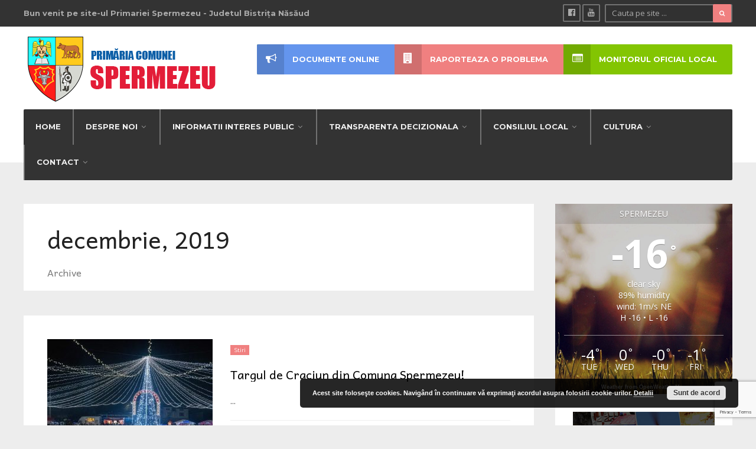

--- FILE ---
content_type: text/html; charset=UTF-8
request_url: https://comunaspermezeu.ro/2019/12/
body_size: 17994
content:
<!DOCTYPE html>
<html lang="ro-RO">
<head><meta charset="UTF-8">

<!-- Set the viewport width to device width for mobile -->
<meta name="viewport" content="width=device-width, initial-scale=1, maximum-scale=1" />

<link rel="pingback" href="https://comunaspermezeu.ro/xmlrpc.php" />

<title>decembrie 2019 &#8211; Primaria Spermezeu</title>
<meta name='robots' content='max-image-preview:large' />
<link rel='dns-prefetch' href='//fonts.googleapis.com' />
<link rel='preconnect' href='https://fonts.gstatic.com' crossorigin />
<link rel="alternate" type="application/rss+xml" title="Primaria Spermezeu &raquo; Flux" href="https://comunaspermezeu.ro/feed/" />
<link rel="alternate" type="application/rss+xml" title="Primaria Spermezeu &raquo; Flux comentarii" href="https://comunaspermezeu.ro/comments/feed/" />
<style id='wp-img-auto-sizes-contain-inline-css' type='text/css'>
img:is([sizes=auto i],[sizes^="auto," i]){contain-intrinsic-size:3000px 1500px}
/*# sourceURL=wp-img-auto-sizes-contain-inline-css */
</style>
<link rel='stylesheet' id='mllc-view-css-css' href='https://comunaspermezeu.ro/wp-content/plugins/mastercity/layoutcreator/assets/stylesheets/mllc-view.css?ver=1768890125' type='text/css' media='all' />
<style id='wp-emoji-styles-inline-css' type='text/css'>

	img.wp-smiley, img.emoji {
		display: inline !important;
		border: none !important;
		box-shadow: none !important;
		height: 1em !important;
		width: 1em !important;
		margin: 0 0.07em !important;
		vertical-align: -0.1em !important;
		background: none !important;
		padding: 0 !important;
	}
/*# sourceURL=wp-emoji-styles-inline-css */
</style>
<style id='wp-block-library-inline-css' type='text/css'>
:root{--wp-block-synced-color:#7a00df;--wp-block-synced-color--rgb:122,0,223;--wp-bound-block-color:var(--wp-block-synced-color);--wp-editor-canvas-background:#ddd;--wp-admin-theme-color:#007cba;--wp-admin-theme-color--rgb:0,124,186;--wp-admin-theme-color-darker-10:#006ba1;--wp-admin-theme-color-darker-10--rgb:0,107,160.5;--wp-admin-theme-color-darker-20:#005a87;--wp-admin-theme-color-darker-20--rgb:0,90,135;--wp-admin-border-width-focus:2px}@media (min-resolution:192dpi){:root{--wp-admin-border-width-focus:1.5px}}.wp-element-button{cursor:pointer}:root .has-very-light-gray-background-color{background-color:#eee}:root .has-very-dark-gray-background-color{background-color:#313131}:root .has-very-light-gray-color{color:#eee}:root .has-very-dark-gray-color{color:#313131}:root .has-vivid-green-cyan-to-vivid-cyan-blue-gradient-background{background:linear-gradient(135deg,#00d084,#0693e3)}:root .has-purple-crush-gradient-background{background:linear-gradient(135deg,#34e2e4,#4721fb 50%,#ab1dfe)}:root .has-hazy-dawn-gradient-background{background:linear-gradient(135deg,#faaca8,#dad0ec)}:root .has-subdued-olive-gradient-background{background:linear-gradient(135deg,#fafae1,#67a671)}:root .has-atomic-cream-gradient-background{background:linear-gradient(135deg,#fdd79a,#004a59)}:root .has-nightshade-gradient-background{background:linear-gradient(135deg,#330968,#31cdcf)}:root .has-midnight-gradient-background{background:linear-gradient(135deg,#020381,#2874fc)}:root{--wp--preset--font-size--normal:16px;--wp--preset--font-size--huge:42px}.has-regular-font-size{font-size:1em}.has-larger-font-size{font-size:2.625em}.has-normal-font-size{font-size:var(--wp--preset--font-size--normal)}.has-huge-font-size{font-size:var(--wp--preset--font-size--huge)}.has-text-align-center{text-align:center}.has-text-align-left{text-align:left}.has-text-align-right{text-align:right}.has-fit-text{white-space:nowrap!important}#end-resizable-editor-section{display:none}.aligncenter{clear:both}.items-justified-left{justify-content:flex-start}.items-justified-center{justify-content:center}.items-justified-right{justify-content:flex-end}.items-justified-space-between{justify-content:space-between}.screen-reader-text{border:0;clip-path:inset(50%);height:1px;margin:-1px;overflow:hidden;padding:0;position:absolute;width:1px;word-wrap:normal!important}.screen-reader-text:focus{background-color:#ddd;clip-path:none;color:#444;display:block;font-size:1em;height:auto;left:5px;line-height:normal;padding:15px 23px 14px;text-decoration:none;top:5px;width:auto;z-index:100000}html :where(.has-border-color){border-style:solid}html :where([style*=border-top-color]){border-top-style:solid}html :where([style*=border-right-color]){border-right-style:solid}html :where([style*=border-bottom-color]){border-bottom-style:solid}html :where([style*=border-left-color]){border-left-style:solid}html :where([style*=border-width]){border-style:solid}html :where([style*=border-top-width]){border-top-style:solid}html :where([style*=border-right-width]){border-right-style:solid}html :where([style*=border-bottom-width]){border-bottom-style:solid}html :where([style*=border-left-width]){border-left-style:solid}html :where(img[class*=wp-image-]){height:auto;max-width:100%}:where(figure){margin:0 0 1em}html :where(.is-position-sticky){--wp-admin--admin-bar--position-offset:var(--wp-admin--admin-bar--height,0px)}@media screen and (max-width:600px){html :where(.is-position-sticky){--wp-admin--admin-bar--position-offset:0px}}

/*# sourceURL=wp-block-library-inline-css */
</style><style id='global-styles-inline-css' type='text/css'>
:root{--wp--preset--aspect-ratio--square: 1;--wp--preset--aspect-ratio--4-3: 4/3;--wp--preset--aspect-ratio--3-4: 3/4;--wp--preset--aspect-ratio--3-2: 3/2;--wp--preset--aspect-ratio--2-3: 2/3;--wp--preset--aspect-ratio--16-9: 16/9;--wp--preset--aspect-ratio--9-16: 9/16;--wp--preset--color--black: #000000;--wp--preset--color--cyan-bluish-gray: #abb8c3;--wp--preset--color--white: #ffffff;--wp--preset--color--pale-pink: #f78da7;--wp--preset--color--vivid-red: #cf2e2e;--wp--preset--color--luminous-vivid-orange: #ff6900;--wp--preset--color--luminous-vivid-amber: #fcb900;--wp--preset--color--light-green-cyan: #7bdcb5;--wp--preset--color--vivid-green-cyan: #00d084;--wp--preset--color--pale-cyan-blue: #8ed1fc;--wp--preset--color--vivid-cyan-blue: #0693e3;--wp--preset--color--vivid-purple: #9b51e0;--wp--preset--gradient--vivid-cyan-blue-to-vivid-purple: linear-gradient(135deg,rgb(6,147,227) 0%,rgb(155,81,224) 100%);--wp--preset--gradient--light-green-cyan-to-vivid-green-cyan: linear-gradient(135deg,rgb(122,220,180) 0%,rgb(0,208,130) 100%);--wp--preset--gradient--luminous-vivid-amber-to-luminous-vivid-orange: linear-gradient(135deg,rgb(252,185,0) 0%,rgb(255,105,0) 100%);--wp--preset--gradient--luminous-vivid-orange-to-vivid-red: linear-gradient(135deg,rgb(255,105,0) 0%,rgb(207,46,46) 100%);--wp--preset--gradient--very-light-gray-to-cyan-bluish-gray: linear-gradient(135deg,rgb(238,238,238) 0%,rgb(169,184,195) 100%);--wp--preset--gradient--cool-to-warm-spectrum: linear-gradient(135deg,rgb(74,234,220) 0%,rgb(151,120,209) 20%,rgb(207,42,186) 40%,rgb(238,44,130) 60%,rgb(251,105,98) 80%,rgb(254,248,76) 100%);--wp--preset--gradient--blush-light-purple: linear-gradient(135deg,rgb(255,206,236) 0%,rgb(152,150,240) 100%);--wp--preset--gradient--blush-bordeaux: linear-gradient(135deg,rgb(254,205,165) 0%,rgb(254,45,45) 50%,rgb(107,0,62) 100%);--wp--preset--gradient--luminous-dusk: linear-gradient(135deg,rgb(255,203,112) 0%,rgb(199,81,192) 50%,rgb(65,88,208) 100%);--wp--preset--gradient--pale-ocean: linear-gradient(135deg,rgb(255,245,203) 0%,rgb(182,227,212) 50%,rgb(51,167,181) 100%);--wp--preset--gradient--electric-grass: linear-gradient(135deg,rgb(202,248,128) 0%,rgb(113,206,126) 100%);--wp--preset--gradient--midnight: linear-gradient(135deg,rgb(2,3,129) 0%,rgb(40,116,252) 100%);--wp--preset--font-size--small: 13px;--wp--preset--font-size--medium: 20px;--wp--preset--font-size--large: 36px;--wp--preset--font-size--x-large: 42px;--wp--preset--spacing--20: 0.44rem;--wp--preset--spacing--30: 0.67rem;--wp--preset--spacing--40: 1rem;--wp--preset--spacing--50: 1.5rem;--wp--preset--spacing--60: 2.25rem;--wp--preset--spacing--70: 3.38rem;--wp--preset--spacing--80: 5.06rem;--wp--preset--shadow--natural: 6px 6px 9px rgba(0, 0, 0, 0.2);--wp--preset--shadow--deep: 12px 12px 50px rgba(0, 0, 0, 0.4);--wp--preset--shadow--sharp: 6px 6px 0px rgba(0, 0, 0, 0.2);--wp--preset--shadow--outlined: 6px 6px 0px -3px rgb(255, 255, 255), 6px 6px rgb(0, 0, 0);--wp--preset--shadow--crisp: 6px 6px 0px rgb(0, 0, 0);}:where(.is-layout-flex){gap: 0.5em;}:where(.is-layout-grid){gap: 0.5em;}body .is-layout-flex{display: flex;}.is-layout-flex{flex-wrap: wrap;align-items: center;}.is-layout-flex > :is(*, div){margin: 0;}body .is-layout-grid{display: grid;}.is-layout-grid > :is(*, div){margin: 0;}:where(.wp-block-columns.is-layout-flex){gap: 2em;}:where(.wp-block-columns.is-layout-grid){gap: 2em;}:where(.wp-block-post-template.is-layout-flex){gap: 1.25em;}:where(.wp-block-post-template.is-layout-grid){gap: 1.25em;}.has-black-color{color: var(--wp--preset--color--black) !important;}.has-cyan-bluish-gray-color{color: var(--wp--preset--color--cyan-bluish-gray) !important;}.has-white-color{color: var(--wp--preset--color--white) !important;}.has-pale-pink-color{color: var(--wp--preset--color--pale-pink) !important;}.has-vivid-red-color{color: var(--wp--preset--color--vivid-red) !important;}.has-luminous-vivid-orange-color{color: var(--wp--preset--color--luminous-vivid-orange) !important;}.has-luminous-vivid-amber-color{color: var(--wp--preset--color--luminous-vivid-amber) !important;}.has-light-green-cyan-color{color: var(--wp--preset--color--light-green-cyan) !important;}.has-vivid-green-cyan-color{color: var(--wp--preset--color--vivid-green-cyan) !important;}.has-pale-cyan-blue-color{color: var(--wp--preset--color--pale-cyan-blue) !important;}.has-vivid-cyan-blue-color{color: var(--wp--preset--color--vivid-cyan-blue) !important;}.has-vivid-purple-color{color: var(--wp--preset--color--vivid-purple) !important;}.has-black-background-color{background-color: var(--wp--preset--color--black) !important;}.has-cyan-bluish-gray-background-color{background-color: var(--wp--preset--color--cyan-bluish-gray) !important;}.has-white-background-color{background-color: var(--wp--preset--color--white) !important;}.has-pale-pink-background-color{background-color: var(--wp--preset--color--pale-pink) !important;}.has-vivid-red-background-color{background-color: var(--wp--preset--color--vivid-red) !important;}.has-luminous-vivid-orange-background-color{background-color: var(--wp--preset--color--luminous-vivid-orange) !important;}.has-luminous-vivid-amber-background-color{background-color: var(--wp--preset--color--luminous-vivid-amber) !important;}.has-light-green-cyan-background-color{background-color: var(--wp--preset--color--light-green-cyan) !important;}.has-vivid-green-cyan-background-color{background-color: var(--wp--preset--color--vivid-green-cyan) !important;}.has-pale-cyan-blue-background-color{background-color: var(--wp--preset--color--pale-cyan-blue) !important;}.has-vivid-cyan-blue-background-color{background-color: var(--wp--preset--color--vivid-cyan-blue) !important;}.has-vivid-purple-background-color{background-color: var(--wp--preset--color--vivid-purple) !important;}.has-black-border-color{border-color: var(--wp--preset--color--black) !important;}.has-cyan-bluish-gray-border-color{border-color: var(--wp--preset--color--cyan-bluish-gray) !important;}.has-white-border-color{border-color: var(--wp--preset--color--white) !important;}.has-pale-pink-border-color{border-color: var(--wp--preset--color--pale-pink) !important;}.has-vivid-red-border-color{border-color: var(--wp--preset--color--vivid-red) !important;}.has-luminous-vivid-orange-border-color{border-color: var(--wp--preset--color--luminous-vivid-orange) !important;}.has-luminous-vivid-amber-border-color{border-color: var(--wp--preset--color--luminous-vivid-amber) !important;}.has-light-green-cyan-border-color{border-color: var(--wp--preset--color--light-green-cyan) !important;}.has-vivid-green-cyan-border-color{border-color: var(--wp--preset--color--vivid-green-cyan) !important;}.has-pale-cyan-blue-border-color{border-color: var(--wp--preset--color--pale-cyan-blue) !important;}.has-vivid-cyan-blue-border-color{border-color: var(--wp--preset--color--vivid-cyan-blue) !important;}.has-vivid-purple-border-color{border-color: var(--wp--preset--color--vivid-purple) !important;}.has-vivid-cyan-blue-to-vivid-purple-gradient-background{background: var(--wp--preset--gradient--vivid-cyan-blue-to-vivid-purple) !important;}.has-light-green-cyan-to-vivid-green-cyan-gradient-background{background: var(--wp--preset--gradient--light-green-cyan-to-vivid-green-cyan) !important;}.has-luminous-vivid-amber-to-luminous-vivid-orange-gradient-background{background: var(--wp--preset--gradient--luminous-vivid-amber-to-luminous-vivid-orange) !important;}.has-luminous-vivid-orange-to-vivid-red-gradient-background{background: var(--wp--preset--gradient--luminous-vivid-orange-to-vivid-red) !important;}.has-very-light-gray-to-cyan-bluish-gray-gradient-background{background: var(--wp--preset--gradient--very-light-gray-to-cyan-bluish-gray) !important;}.has-cool-to-warm-spectrum-gradient-background{background: var(--wp--preset--gradient--cool-to-warm-spectrum) !important;}.has-blush-light-purple-gradient-background{background: var(--wp--preset--gradient--blush-light-purple) !important;}.has-blush-bordeaux-gradient-background{background: var(--wp--preset--gradient--blush-bordeaux) !important;}.has-luminous-dusk-gradient-background{background: var(--wp--preset--gradient--luminous-dusk) !important;}.has-pale-ocean-gradient-background{background: var(--wp--preset--gradient--pale-ocean) !important;}.has-electric-grass-gradient-background{background: var(--wp--preset--gradient--electric-grass) !important;}.has-midnight-gradient-background{background: var(--wp--preset--gradient--midnight) !important;}.has-small-font-size{font-size: var(--wp--preset--font-size--small) !important;}.has-medium-font-size{font-size: var(--wp--preset--font-size--medium) !important;}.has-large-font-size{font-size: var(--wp--preset--font-size--large) !important;}.has-x-large-font-size{font-size: var(--wp--preset--font-size--x-large) !important;}
/*# sourceURL=global-styles-inline-css */
</style>

<style id='classic-theme-styles-inline-css' type='text/css'>
/*! This file is auto-generated */
.wp-block-button__link{color:#fff;background-color:#32373c;border-radius:9999px;box-shadow:none;text-decoration:none;padding:calc(.667em + 2px) calc(1.333em + 2px);font-size:1.125em}.wp-block-file__button{background:#32373c;color:#fff;text-decoration:none}
/*# sourceURL=/wp-includes/css/classic-themes.min.css */
</style>
<link rel='stylesheet' id='foobox-free-min-css' href='https://comunaspermezeu.ro/wp-content/plugins/foobox-image-lightbox/free/css/foobox.free.min.css?ver=2.7.35' type='text/css' media='all' />
<link rel='stylesheet' id='awesome-weather-css' href='https://comunaspermezeu.ro/wp-content/plugins/awesome-weather/awesome-weather.css?ver=d95e93ee5a686cf6934e576e2a336c47' type='text/css' media='all' />
<style id='awesome-weather-inline-css' type='text/css'>
.awesome-weather-wrap { font-family: 'Open Sans', sans-serif; font-weight: 400; font-size: 14px; line-height: 14px; }
/*# sourceURL=awesome-weather-inline-css */
</style>
<link rel='stylesheet' id='opensans-googlefont-css' href='//fonts.googleapis.com/css?family=Open+Sans%3A400&#038;ver=d95e93ee5a686cf6934e576e2a336c47' type='text/css' media='all' />
<link rel='stylesheet' id='contact-form-7-css' href='https://comunaspermezeu.ro/wp-content/plugins/contact-form-7/includes/css/styles.css?ver=6.1.4' type='text/css' media='all' />
<link rel='stylesheet' id='email-subscribers-css' href='https://comunaspermezeu.ro/wp-content/plugins/email-subscribers/lite/public/css/email-subscribers-public.css?ver=5.9.14' type='text/css' media='all' />
<link rel='stylesheet' id='page-list-style-css' href='https://comunaspermezeu.ro/wp-content/plugins/page-list/css/page-list.css?ver=5.9' type='text/css' media='all' />
<link rel='stylesheet' id='wp-downloadmanager-css' href='https://comunaspermezeu.ro/wp-content/plugins/wp-downloadmanager/download-css.css?ver=1.69' type='text/css' media='all' />
<link rel='stylesheet' id='tmnf-style-css' href='https://comunaspermezeu.ro/wp-content/themes/city-of-wp/style.css?ver=d95e93ee5a686cf6934e576e2a336c47' type='text/css' media='all' />
<link rel='stylesheet' id='prettyPhoto-css' href='https://comunaspermezeu.ro/wp-content/themes/city-of-wp/styles/prettyPhoto.css?ver=d95e93ee5a686cf6934e576e2a336c47' type='text/css' media='all' />
<link rel='stylesheet' id='fontello-css' href='https://comunaspermezeu.ro/wp-content/themes/city-of-wp/styles/fontello.css?ver=d95e93ee5a686cf6934e576e2a336c47' type='text/css' media='all' />
<link rel='stylesheet' id='font-awesome-css' href='https://comunaspermezeu.ro/wp-content/themes/city-of-wp/styles/font-awesome.min.css?ver=d95e93ee5a686cf6934e576e2a336c47' type='text/css' media='all' />
<link rel='stylesheet' id='tmnf-woo-custom-css' href='https://comunaspermezeu.ro/wp-content/themes/city-of-wp/styles/woo-custom.css?ver=d95e93ee5a686cf6934e576e2a336c47' type='text/css' media='all' />
<link rel='stylesheet' id='tmnf-mobile-css' href='https://comunaspermezeu.ro/wp-content/themes/city-of-wp/style-mobile.css?ver=d95e93ee5a686cf6934e576e2a336c47' type='text/css' media='all' />
<link rel="preload" as="style" href="https://fonts.googleapis.com/css?family=Open%20Sans:300,400,500,600,700,800,300italic,400italic,500italic,600italic,700italic,800italic%7CMontserrat:100,200,300,400,500,600,700,800,900,100italic,200italic,300italic,400italic,500italic,600italic,700italic,800italic,900italic%7CAndika:400,700,400italic,700italic%7CPoppins:100,200,300,400,500,600,700,800,900,100italic,200italic,300italic,400italic,500italic,600italic,700italic,800italic,900italic&#038;subset=latin&#038;display=swap&#038;ver=1581619630" /><link rel="stylesheet" href="https://fonts.googleapis.com/css?family=Open%20Sans:300,400,500,600,700,800,300italic,400italic,500italic,600italic,700italic,800italic%7CMontserrat:100,200,300,400,500,600,700,800,900,100italic,200italic,300italic,400italic,500italic,600italic,700italic,800italic,900italic%7CAndika:400,700,400italic,700italic%7CPoppins:100,200,300,400,500,600,700,800,900,100italic,200italic,300italic,400italic,500italic,600italic,700italic,800italic,900italic&#038;subset=latin&#038;display=swap&#038;ver=1581619630" media="print" onload="this.media='all'"><noscript><link rel="stylesheet" href="https://fonts.googleapis.com/css?family=Open%20Sans:300,400,500,600,700,800,300italic,400italic,500italic,600italic,700italic,800italic%7CMontserrat:100,200,300,400,500,600,700,800,900,100italic,200italic,300italic,400italic,500italic,600italic,700italic,800italic,900italic%7CAndika:400,700,400italic,700italic%7CPoppins:100,200,300,400,500,600,700,800,900,100italic,200italic,300italic,400italic,500italic,600italic,700italic,800italic,900italic&#038;subset=latin&#038;display=swap&#038;ver=1581619630" /></noscript><script type="text/javascript" src="https://comunaspermezeu.ro/wp-includes/js/jquery/jquery.min.js?ver=3.7.1" id="jquery-core-js"></script>
<script type="text/javascript" src="https://comunaspermezeu.ro/wp-includes/js/jquery/jquery-migrate.min.js?ver=3.4.1" id="jquery-migrate-js"></script>
<script type="text/javascript" src="https://comunaspermezeu.ro/wp-content/themes/city-of-wp/js/jquery-scrolltofixed-min.js?ver=d95e93ee5a686cf6934e576e2a336c47" id="jquery-scrolltofixed-min-js"></script>
<script type="text/javascript" id="foobox-free-min-js-before">
/* <![CDATA[ */
/* Run FooBox FREE (v2.7.35) */
var FOOBOX = window.FOOBOX = {
	ready: true,
	disableOthers: false,
	o: {wordpress: { enabled: true }, countMessage:'image %index of %total', captions: { dataTitle: ["captionTitle","title"], dataDesc: ["captionDesc","description"] }, rel: '', excludes:'.fbx-link,.nofoobox,.nolightbox,a[href*="pinterest.com/pin/create/button/"]', affiliate : { enabled: false }},
	selectors: [
		".foogallery-container.foogallery-lightbox-foobox", ".foogallery-container.foogallery-lightbox-foobox-free", ".gallery", ".wp-block-gallery", ".wp-caption", ".wp-block-image", "a:has(img[class*=wp-image-])", ".post a:has(img[class*=wp-image-])", ".foobox"
	],
	pre: function( $ ){
		// Custom JavaScript (Pre)
		
	},
	post: function( $ ){
		// Custom JavaScript (Post)
		
		// Custom Captions Code
		
	},
	custom: function( $ ){
		// Custom Extra JS
		
	}
};
//# sourceURL=foobox-free-min-js-before
/* ]]> */
</script>
<script type="text/javascript" src="https://comunaspermezeu.ro/wp-content/plugins/foobox-image-lightbox/free/js/foobox.free.min.js?ver=2.7.35" id="foobox-free-min-js"></script>
<link rel="https://api.w.org/" href="https://comunaspermezeu.ro/wp-json/" /><link rel="EditURI" type="application/rsd+xml" title="RSD" href="https://comunaspermezeu.ro/xmlrpc.php?rsd" />

<meta name="generator" content="Redux 4.5.10" /><script type="text/javascript">
(function(url){
	if(/(?:Chrome\/26\.0\.1410\.63 Safari\/537\.31|WordfenceTestMonBot)/.test(navigator.userAgent)){ return; }
	var addEvent = function(evt, handler) {
		if (window.addEventListener) {
			document.addEventListener(evt, handler, false);
		} else if (window.attachEvent) {
			document.attachEvent('on' + evt, handler);
		}
	};
	var removeEvent = function(evt, handler) {
		if (window.removeEventListener) {
			document.removeEventListener(evt, handler, false);
		} else if (window.detachEvent) {
			document.detachEvent('on' + evt, handler);
		}
	};
	var evts = 'contextmenu dblclick drag dragend dragenter dragleave dragover dragstart drop keydown keypress keyup mousedown mousemove mouseout mouseover mouseup mousewheel scroll'.split(' ');
	var logHuman = function() {
		if (window.wfLogHumanRan) { return; }
		window.wfLogHumanRan = true;
		var wfscr = document.createElement('script');
		wfscr.type = 'text/javascript';
		wfscr.async = true;
		wfscr.src = url + '&r=' + Math.random();
		(document.getElementsByTagName('head')[0]||document.getElementsByTagName('body')[0]).appendChild(wfscr);
		for (var i = 0; i < evts.length; i++) {
			removeEvent(evts[i], logHuman);
		}
	};
	for (var i = 0; i < evts.length; i++) {
		addEvent(evts[i], logHuman);
	}
})('//comunaspermezeu.ro/?wordfence_lh=1&hid=98D7976A01E9C6929D25F5922E68246E');
</script>			<style type="text/css">#main-nav&gt;li{padding-left:6px; padding-right:6px;border-left-width:2px; border-left-style:solid; float:left;}</style>
			<link rel="icon" href="https://comunaspermezeu.ro/wp-content/uploads/2020/01/cropped-LOGO-spermezeu-32x32.png" sizes="32x32" />
<link rel="icon" href="https://comunaspermezeu.ro/wp-content/uploads/2020/01/cropped-LOGO-spermezeu-192x192.png" sizes="192x192" />
<link rel="apple-touch-icon" href="https://comunaspermezeu.ro/wp-content/uploads/2020/01/cropped-LOGO-spermezeu-180x180.png" />
<meta name="msapplication-TileImage" content="https://comunaspermezeu.ro/wp-content/uploads/2020/01/cropped-LOGO-spermezeu-270x270.png" />
		<style type="text/css" id="wp-custom-css">
			#main-nav>li {
    padding-left: 10px;
    padding-right: 10px;
}
.invest {
   margin: 0 0 0 0;
   overflow: hidden;
}
.entry p iframe {
    max-height: 4000px;
}

.page-list > li > ul > li > a { font-weight: bold; }

.page-list > li > a { 
	font-size: x-large;
  font-weight: bold;
	text-decoration: underline
}

.entry>ul>li ul {
    margin: 0 0 50px 20px;
}


.rosu {
    background-color: lightcoral;
}

.albastru {
    background-color: cornflowerblue;
}


@media screen and (max-width: 770px){
.rosu {
    background-color: lightcoral;
}

.albastru {
    background-color: cornflowerblue;
}

}


.container, .container_alt {
    padding: 0;
}



.page .item_inn .entryfull {
    padding: 0;
}		</style>
		<style id="themnific_redux-dynamic-css" title="dynamic-css" class="redux-options-output">body{font-family:"Open Sans";line-height:33px;font-weight:400;font-style:normal;color:#444;font-size:15px;}body{background-color:#ededed;}.ghost,.post-previous,.post-next,.nav-previous a,a.page-numbers,.page-numbers.dots,h2.widget span,h2.block span,.page-link a span,.ml-block-ml_3_column_block,.tmnf_menu ul.menu{background-color:#ffffff;}a{color:#000;}a:hover{color:#FF5722;}a:active{color:#000;}.entry p a,.additional a{color:#FF5722;}.p-border,.meta,ul.social-menu li a,h3#reply-title,.single .entry>p:first-child,.tagcloud a,#portfolio-filter a,.page-numbers,input,textarea,select,.products,.nav_item a,.tp_recent_tweets ul li,.coco-social ul.coco-social-buttons li a,.tmnf_menu ul.menu>li,.tmnf_menu ul.menu>li>a{border-color:#efefef;}.hrline,.hrlineB,.slide-nav::after,.post-pagination{background-color:#efefef;}#topnav,#navigation,.nav li ul{background-color:#333333;}.nav li>a,#topnav h2,ul.loop li h4 a{font-family:Montserrat;line-height:15px;font-weight:700;font-style:normal;color:#efefef;font-size:13px;}#topnav h2,#topnav .searchform input.s,#topnav ul.social-menu li a{color:#aaaaaa;}#topnav,#navigation,#topnav .searchform input.s,.nav li>ul,.nav li ul li>a,.nav li ul ul,.mega2 ul.loop,#main-nav,#main-nav>li,#topnav ul.social-menu li a{border-color:#727272;}#mainhead,#header{background-color:#fff;}#header h1 a{color:#000000;}li.current-menu-item>a,p.reading{color:#8c8c8c;}#header h1 a:hover,.nav a:hover {color:#f08080;}li.current-menu-item>a{border-color:#f08080;}#header{border-color:#eeeeee;}#titles{width:440px;}#titles{margin-top:10px;margin-bottom:10px;}.additional-menu{margin-top:30px;}.additional-menu,.tmnf_menu a i{background-color:#83C502;}.additional-menu li a,.additional-menu li a:hover,.tmnf_menu a i{color:#ffffff;}#footer,#footer input{font-family:"Open Sans";line-height:27px;font-weight:normal;font-style:400;color:#ccc;font-size:13px;}#footer,#footer .searchform input.s,.blogger>div.sticky,.sticky>.ghost{background-color:#222222;}#footer a,#footer h2,#footer .bottom-menu li a,#footer h3,#footer #serinfo-nav li a,#footer .meta,#footer .meta a,#footer .searchform input.s,.sticky,.sticky p,.sticky a,.sticky .meta,.sticky .meta a{color:#aaaaaa;}#footer a:hover,.sticky a:hover{color:#f98a00;}.footer-top,#footer .foocol,#copyright,#footer .tagcloud a,#footer .tp_recent_tweets ul li,#footer .p-border,.sticky .p-border,#footer .searchform input.s,#footer input,#footer ul.social-menu li a{border-color:#232323;}h1{font-family:Andika;line-height:35px;font-weight:400;font-style:normal;color:#000;font-size:35px;}.flexinside h2,h2.archiv{font-family:Andika;line-height:40px;font-weight:400;font-style:normal;color:#222;font-size:40px;}h1.entry-title,.imglarge h2.posttitle,ul.tmnf-mosaic li.maso-4 h2{font-family:Andika;line-height:34px;font-weight:400;font-style:normal;color:#222;font-size:30px;}h2,blockquote,.flexcarousel .flexinside h2{font-family:Andika;line-height:24px;font-weight:400;font-style:normal;color:#222;font-size:20px;}h3,.comment-author cite,.tmnf_menu ul.menu>li>a,.su-button-style-flat span{font-family:Andika;line-height:26px;font-weight:400;font-style:normal;color:#222;font-size:20px;}h4,.events-table a,.tmnf_events_widget a{font-family:Andika;line-height:18px;font-weight:400;font-style:normal;color:#000;font-size:12px;}h5,.widgetable ul.menu>li>a,.bottomnav h2,#serinfo-nav li a,a.mainbutton,h5.review-title,.nav-previous a,.wrapper .wp-review-show-total,.slide-nav li>a,#content .topic a, #content .reply a,#respond .form-submit input,.post-pagination{font-family:Poppins;line-height:16px;font-weight:400;font-style:normal;color:#222;font-size:12px;}h6{font-family:Andika;line-height:25px;font-weight:400;font-style:normal;color:#222;font-size:14px;}.meta,.meta a,.meta_more,.meta_more a{font-family:Montserrat;line-height:18px;font-weight:400;font-style:normal;color:#606060;font-size:10px;}a.searchSubmit,.ribbon,span.maintitle:after,.widgetable ul.menu>li.current-menu-item>a,.nav-previous a:hover,#respond #submit,.flex-direction-nav a,li.current a,.page-numbers.current,a.mainbutton,.blogger .format-quote,.blogger .format-quote:nth-child(2n),.products li .button.add_to_cart_button,.wrapper .wp-review-show-total,a.mainbutton,.tmnf_icon,#submit,#comments .navigation a,.tagssingle a,.contact-form .submit,.wpcf7-submit,a.comment-reply-link,ul.social-menu li a:hover,.nav li.special,.wrapper div.css-search div.em-search-main .em-search-submit,.mm-inner h2{background-color:#f08080;}.products li .button.add_to_cart_button,ul.social-menu li a:hover,h2.widget{border-color:#f08080;}a.searchSubmit,.ribbon,.ribbon a,.meta.cat a,#content .reply a,.menu-post p.meta.cat,.menu-post .meta.cat a,.meta.cat,.widgetable ul.menu>li.current-menu-item>a,.entry a.ribbon,.ribbon blockquote,.format-quote blockquote p,.bloggrid div.format-quote .text_inn blockquote p,.bloggrid div.format-quote .text_inn  p,#hometab li.current a,#respond #submit,.nav-previous a:hover,.flex-direction-nav a,#footer a.mainbutton,a.mainbutton,.tmnf_icon,.blogger .format-quote,.blogger .format-quote a,.products li .button.add_to_cart_button,a.mainbutton,#submit,#comments .navigation a,.tagssingle a,.contact-form .submit,.wpcf7-submit,a.comment-reply-link,.wrapper .wp-review-show-total,#footer #hometab li.current a,ul.social-menu li a:hover,#header ul.social-menu li a:hover,#footer ul.social-menu li a:hover,.page-numbers.current,.nav li.special>a,#topnav ul.social-menu li a:hover,.mm-inner h2 a{color:#ffffff;}a.searchSubmit:hover,.ribbon:hover,a.mainbutton:hover,.entry a.ribbon:hover{background-color:#222222;}#header a.searchSubmit:hover,#footer a.mainbutton:hover,.ribbon:hover,.ribbon:hover a,.ribbon a:hover,.menu-post p.meta.cat:hover,.menu-post .meta.cat:hover a,.entry a.ribbon:hover,a.mainbutton:hover,.post.format-quote:hover blockquote p,.post.format-quote:hover i,#mainhead a.searchSubmit{color:#ffffff;}.imgwrap,.mainflex,.post-nav-image,.entryhead,.page-head,.maso,.menu-post .inner,.mm-inner{background-color:#111111;}.flexinside,.page-head,.page-head p,.page-head a,.flexinside a,.flexinside p.meta,.flexinside p.meta a,ul.related li h4 a{color:#ffffff;}</style>
<link rel='stylesheet' id='basecss-css' href='https://comunaspermezeu.ro/wp-content/plugins/eu-cookie-law/css/style.css?ver=d95e93ee5a686cf6934e576e2a336c47' type='text/css' media='all' />
<link rel='stylesheet' id='redux-custom-fonts-css' href='//comunaspermezeu.ro/wp-content/uploads/redux/custom-fonts/fonts.css?ver=1674179719' type='text/css' media='all' />
</head>

     
<body class="archive date wp-theme-city-of-wp">


<div class="">

	<div id="topnav">
    
    	<div class="container">

		<h2 class="tranz">Bun venit pe site-ul Primariei Spermezeu - Judetul Bistrița Năsăud</h2><form class="searchform" method="get" action="https://comunaspermezeu.ro/">
<input type="text" name="s" class="s ghost p-border rad" size="30" value="Cauta pe site ..." onfocus="if (this.value = '') {this.value = '';}" onblur="if (this.value == '') {this.value = 'Cauta pe site ...';}" />
<button class='searchSubmit ribbon rad' ><i class="fa fa-search"></i></button>
</form><ul class="social-menu">


<li class="sprite-facebook"><a class="mk-social-facebook" title="Facebook" href="https://www.facebook.com/PrimariaSpermezeu/"><i class="fa fa-facebook-official"></i><span>Facebook</span></a></li>






<li class="sprite-youtube"><a class="mk-social-youtube" title="You Tube" href="#"><i class="fa fa-youtube"></i><span>You Tube</span></a></li>













</ul>         
        <div class="clearfix"></div>
    
    	</div>
    
    </div>

    <div id="mainhead">
        
        <div id="header" class="left-header" itemscope itemtype="http://schema.org/WPHeader">
    
    		        
        	<div class="container">
                
                <div id="titles" class="tranz2">
                    
                                                        
                            <a class="logo" href="https://comunaspermezeu.ro/">
                            
                                <img class="tranz" src="https://comunaspermezeu.ro/wp-content/uploads/2020/01/LOGO-spermezeu.png" alt="Primaria Spermezeu"/>
                                    
                            </a>
                            
                    	
                
                </div><!-- end #titles  -->
                
                <a id="navtrigger" class="ribbon rad" href="#"><i class="fa fa-bars"></i></a>
                
                <div class="clearfix"></div>
                
                <div class="navhead rad">
                    
                    <nav id="navigation"  class="rad" itemscope itemtype="//schema.org/SiteNavigationElement"> 
                    
                        <ul id="main-nav" class="nav rad tmnf_custom_menu"><li id="menu-item-5236" class="menu-item menu-item-type-post_type menu-item-object-page menu-item-home"><a href="https://comunaspermezeu.ro/">HOME</a></li>
<li id="menu-item-5825" class="menu-item menu-item-type-post_type menu-item-object-page menu-item-has-children"><a href="https://comunaspermezeu.ro/despre-noi/">DESPRE NOI</a>
<ul class="sub-menu">
	<li id="menu-item-5827" class="menu-item menu-item-type-post_type menu-item-object-page"><a href="https://comunaspermezeu.ro/despre-noi/legislatie/">Legislație</a></li>
	<li id="menu-item-5830" class="menu-item menu-item-type-post_type menu-item-object-page menu-item-has-children"><a href="https://comunaspermezeu.ro/despre-noi/conducere/">Conducere</a>
	<ul class="sub-menu">
		<li id="menu-item-5253" class="menu-item menu-item-type-post_type menu-item-object-page menu-item-has-children"><a href="https://comunaspermezeu.ro/despre-noi/conducere/primar/">Primar</a>
		<ul class="sub-menu">
			<li id="menu-item-5841" class="menu-item menu-item-type-post_type menu-item-object-page"><a href="https://comunaspermezeu.ro/despre-noi/conducere/primar/atributii-primar/">Atributii Primar</a></li>
			<li id="menu-item-5840" class="menu-item menu-item-type-post_type menu-item-object-page"><a href="https://comunaspermezeu.ro/despre-noi/conducere/primar/dispozitii/">Dispozitii</a></li>
			<li id="menu-item-5561" class="menu-item menu-item-type-post_type menu-item-object-page"><a href="https://comunaspermezeu.ro/despre-noi/conducere/primar/rapoarte-de-activitate/">Rapoarte de activitate</a></li>
			<li id="menu-item-5857" class="menu-item menu-item-type-post_type menu-item-object-page"><a href="https://comunaspermezeu.ro/despre-noi/conducere/primar/declaratii-de-avere-si-interese-primar/">Declaratii de avere si interese Primar</a></li>
		</ul>
</li>
		<li id="menu-item-5252" class="menu-item menu-item-type-post_type menu-item-object-page menu-item-has-children"><a href="https://comunaspermezeu.ro/despre-noi/conducere/viceprimar/">Viceprimar</a>
		<ul class="sub-menu">
			<li id="menu-item-5848" class="menu-item menu-item-type-post_type menu-item-object-page"><a href="https://comunaspermezeu.ro/despre-noi/conducere/viceprimar/atributii-viceprimar/">Atributii Viceprimar</a></li>
			<li id="menu-item-5859" class="menu-item menu-item-type-post_type menu-item-object-page"><a href="https://comunaspermezeu.ro/despre-noi/conducere/viceprimar/rapoarte-de-activitate/">Rapoarte de activitate</a></li>
			<li id="menu-item-5559" class="menu-item menu-item-type-post_type menu-item-object-page"><a href="https://comunaspermezeu.ro/despre-noi/conducere/viceprimar/declaratii-de-avere-si-interese-viceprimar/">Declaratii de avere si interese Viceprimar</a></li>
		</ul>
</li>
		<li id="menu-item-5254" class="menu-item menu-item-type-post_type menu-item-object-page menu-item-has-children"><a href="https://comunaspermezeu.ro/despre-noi/conducere/secretar/">Secretar</a>
		<ul class="sub-menu">
			<li id="menu-item-5863" class="menu-item menu-item-type-post_type menu-item-object-page"><a href="https://comunaspermezeu.ro/despre-noi/conducere/secretar/atributii-secretar/">Atributii Secretar</a></li>
			<li id="menu-item-5866" class="menu-item menu-item-type-post_type menu-item-object-page"><a href="https://comunaspermezeu.ro/despre-noi/conducere/secretar/informatii-utile/">Informatii utile</a></li>
			<li id="menu-item-6960" class="menu-item menu-item-type-post_type menu-item-object-page"><a href="https://comunaspermezeu.ro/despre-noi/conducere/secretar/declaratii-avere-si-interese-secretar-general/">Declaratii avere si interese Secretar General</a></li>
		</ul>
</li>
	</ul>
</li>
	<li id="menu-item-6963" class="menu-item menu-item-type-post_type menu-item-object-page"><a href="https://comunaspermezeu.ro/despre-noi/agenda-conducerii-conform-standardelor-ruti/">Agenda Conducerii conform standardelor RUTI</a></li>
	<li id="menu-item-5869" class="menu-item menu-item-type-post_type menu-item-object-page menu-item-has-children"><a href="https://comunaspermezeu.ro/despre-noi/organizare/">Organizare</a>
	<ul class="sub-menu">
		<li id="menu-item-5877" class="menu-item menu-item-type-post_type menu-item-object-page menu-item-has-children"><a href="https://comunaspermezeu.ro/despre-noi/organizare/compartiment-contabilitatetaxe-si-impozite/">Compartiment Contabilitate,Taxe şi Impozite</a>
		<ul class="sub-menu">
			<li id="menu-item-5880" class="menu-item menu-item-type-post_type menu-item-object-page"><a href="https://comunaspermezeu.ro/despre-noi/organizare/compartiment-contabilitatetaxe-si-impozite/formulare-documente-utile/">Formulare / Documente utile</a></li>
			<li id="menu-item-6156" class="menu-item menu-item-type-post_type menu-item-object-page"><a href="https://comunaspermezeu.ro/despre-noi/organizare/compartiment-contabilitatetaxe-si-impozite/cerere-emitere-certificat-fiscal-persoane-fizice/">Cerere emitere certificat fiscal persoane fizice</a></li>
			<li id="menu-item-6155" class="menu-item menu-item-type-post_type menu-item-object-page"><a href="https://comunaspermezeu.ro/despre-noi/organizare/compartiment-contabilitatetaxe-si-impozite/cerere-emitere-certificat-fiscal-persoane-juridice/">Cerere emitere certificat fiscal persoane juridice</a></li>
			<li id="menu-item-6154" class="menu-item menu-item-type-post_type menu-item-object-page"><a href="https://comunaspermezeu.ro/despre-noi/organizare/compartiment-contabilitatetaxe-si-impozite/declaratii-si-si-acte-necesare-persoane-fizice/">Declarații si si acte necesare persoane fizice</a></li>
			<li id="menu-item-6153" class="menu-item menu-item-type-post_type menu-item-object-page"><a href="https://comunaspermezeu.ro/despre-noi/organizare/compartiment-contabilitatetaxe-si-impozite/declaratii-persoane-juridice/">Declaratii persoane juridice</a></li>
			<li id="menu-item-6152" class="menu-item menu-item-type-post_type menu-item-object-page"><a href="https://comunaspermezeu.ro/despre-noi/organizare/compartiment-contabilitatetaxe-si-impozite/anunturi-colective-somatii/">Anunturi colective somatii</a></li>
			<li id="menu-item-6151" class="menu-item menu-item-type-post_type menu-item-object-page"><a href="https://comunaspermezeu.ro/despre-noi/organizare/compartiment-contabilitatetaxe-si-impozite/lista-debitori/">Lista Debitori</a></li>
			<li id="menu-item-6150" class="menu-item menu-item-type-post_type menu-item-object-page"><a href="https://comunaspermezeu.ro/despre-noi/organizare/compartiment-contabilitatetaxe-si-impozite/lista-beneficiari-legea-416-2001/">Lista beneficiari legea 416/2001</a></li>
		</ul>
</li>
		<li id="menu-item-5894" class="menu-item menu-item-type-post_type menu-item-object-page menu-item-has-children"><a href="https://comunaspermezeu.ro/despre-noi/organizare/compartiment-situatii-de-urgenta-gospodarire-intretinere/">Compartiment Situatii de Urgenta, Gospodarire, Intretinere</a>
		<ul class="sub-menu">
			<li id="menu-item-5895" class="menu-item menu-item-type-post_type menu-item-object-page"><a href="https://comunaspermezeu.ro/despre-noi/organizare/compartiment-situatii-de-urgenta-gospodarire-intretinere/formulare-documente-utile/">Formulare / Documente utile</a></li>
		</ul>
</li>
		<li id="menu-item-5896" class="menu-item menu-item-type-post_type menu-item-object-page menu-item-has-children"><a href="https://comunaspermezeu.ro/despre-noi/organizare/compartiment-relatii-cu-publicul-administrativ-monitorul-oficial-local/">Compartiment Relaţii cu Publicul, Administrativ, Monitorul oficial local</a>
		<ul class="sub-menu">
			<li id="menu-item-5897" class="menu-item menu-item-type-post_type menu-item-object-page"><a href="https://comunaspermezeu.ro/despre-noi/organizare/compartiment-relatii-cu-publicul-administrativ-monitorul-oficial-local/formulare-documente-utile/">Formulare / Documente utile</a></li>
		</ul>
</li>
		<li id="menu-item-5926" class="menu-item menu-item-type-post_type menu-item-object-page menu-item-has-children"><a href="https://comunaspermezeu.ro/despre-noi/organizare/compartiment-registru-agricol-fond-funciar-si-operatiuni-cadastrale/">Compartimentul Registrul Agricol, Fond Funciar si Urbanism</a>
		<ul class="sub-menu">
			<li id="menu-item-6169" class="menu-item menu-item-type-post_type menu-item-object-page"><a href="https://comunaspermezeu.ro/despre-noi/organizare/compartiment-registru-agricol-fond-funciar-si-operatiuni-cadastrale/formulare-documente-utile/">Formulare / Documente utile</a></li>
			<li id="menu-item-5924" class="menu-item menu-item-type-post_type menu-item-object-page"><a href="https://comunaspermezeu.ro/despre-noi/organizare/compartiment-registru-agricol-fond-funciar-si-operatiuni-cadastrale/cerere-vanzari-terenuri-agricole-extravilane/">Cerere vânzări terenuri agricole extravilane</a></li>
			<li id="menu-item-5925" class="menu-item menu-item-type-post_type menu-item-object-page"><a href="https://comunaspermezeu.ro/despre-noi/organizare/compartiment-registru-agricol-fond-funciar-si-operatiuni-cadastrale/oferte-de-vanzare-cf-lg-17-2014/">Oferte de vânzare cf.lg.17/2014</a></li>
			<li id="menu-item-6168" class="menu-item menu-item-type-post_type menu-item-object-page"><a href="https://comunaspermezeu.ro/despre-noi/organizare/compartiment-registru-agricol-fond-funciar-si-operatiuni-cadastrale/anunturi-generale/">Anunturi generale</a></li>
			<li id="menu-item-5564" class="menu-item menu-item-type-post_type menu-item-object-page"><a href="https://comunaspermezeu.ro/despre-noi/organizare/compartiment-registru-agricol-fond-funciar-si-operatiuni-cadastrale/certificate-urbanism/">Certificate Urbanism</a></li>
			<li id="menu-item-6185" class="menu-item menu-item-type-post_type menu-item-object-page"><a href="https://comunaspermezeu.ro/despre-noi/organizare/compartiment-registru-agricol-fond-funciar-si-operatiuni-cadastrale/autorizatii-de-construire/">Autorizatii de construire</a></li>
			<li id="menu-item-6184" class="menu-item menu-item-type-post_type menu-item-object-page"><a href="https://comunaspermezeu.ro/despre-noi/organizare/compartiment-registru-agricol-fond-funciar-si-operatiuni-cadastrale/autorizatii-desfintare-demolare/">Autorizatii desfintare / demolare</a></li>
		</ul>
</li>
		<li id="menu-item-6485" class="menu-item menu-item-type-post_type menu-item-object-page menu-item-has-children"><a href="https://comunaspermezeu.ro/despre-noi/organizare/compartiment-monitorizarea-procedurilor-administative/">Compartiment Monitorizarea procedurilor administative</a>
		<ul class="sub-menu">
			<li id="menu-item-6486" class="menu-item menu-item-type-post_type menu-item-object-page"><a href="https://comunaspermezeu.ro/despre-noi/organizare/compartiment-monitorizarea-procedurilor-administative/informari-documente-utile-nn/">Informari / Documente Utile</a></li>
		</ul>
</li>
		<li id="menu-item-5878" class="menu-item menu-item-type-post_type menu-item-object-page menu-item-has-children"><a href="https://comunaspermezeu.ro/despre-noi/organizare/compartiment-stare-civila-urbanismsi-resurse-umane/">Compartiment Stare Civilă</a>
		<ul class="sub-menu">
			<li id="menu-item-5881" class="menu-item menu-item-type-post_type menu-item-object-page"><a href="https://comunaspermezeu.ro/despre-noi/organizare/compartiment-stare-civila-urbanismsi-resurse-umane/documente-utile-formulare/">Informari / Documente Utile</a></li>
			<li id="menu-item-6488" class="menu-item menu-item-type-post_type menu-item-object-page"><a href="https://comunaspermezeu.ro/despre-noi/organizare/compartiment-stare-civila-urbanismsi-resurse-umane/publicatii-de-casatorie/">Publicatii de casatorie</a></li>
		</ul>
</li>
		<li id="menu-item-6322" class="menu-item menu-item-type-post_type menu-item-object-page menu-item-has-children"><a href="https://comunaspermezeu.ro/despre-noi/organizare/compartiment-asistenta-sociala/">Compartiment Asistentă socială</a>
		<ul class="sub-menu">
			<li id="menu-item-6321" class="menu-item menu-item-type-post_type menu-item-object-page"><a href="https://comunaspermezeu.ro/despre-noi/organizare/compartiment-asistenta-sociala/informari-documente-utile/">Informari / Documente Utile</a></li>
		</ul>
</li>
		<li id="menu-item-6489" class="menu-item menu-item-type-post_type menu-item-object-page menu-item-has-children"><a href="https://comunaspermezeu.ro/despre-noi/organizare/cabinet-primar/">Cabinet Primar</a>
		<ul class="sub-menu">
			<li id="menu-item-6490" class="menu-item menu-item-type-post_type menu-item-object-page"><a href="https://comunaspermezeu.ro/despre-noi/organizare/cabinet-primar/informari-documente-utile-ee/">Informari / Documente Utile</a></li>
		</ul>
</li>
		<li id="menu-item-6331" class="menu-item menu-item-type-post_type menu-item-object-page menu-item-has-children"><a href="https://comunaspermezeu.ro/despre-noi/organizare/compartiment-implementare-si-postimplementare-proiecte/">Compartiment Implementare proiecte fonduri externe nerambursabile</a>
		<ul class="sub-menu">
			<li id="menu-item-6330" class="menu-item menu-item-type-post_type menu-item-object-page"><a href="https://comunaspermezeu.ro/despre-noi/organizare/compartiment-implementare-si-postimplementare-proiecte/informari-documente-utile/">Informari / Documente Utile</a></li>
		</ul>
</li>
		<li id="menu-item-6492" class="menu-item menu-item-type-post_type menu-item-object-page menu-item-has-children"><a href="https://comunaspermezeu.ro/despre-noi/organizare/compartiment-cultura-turism/">Compartiment Cultura / Turism</a>
		<ul class="sub-menu">
			<li id="menu-item-6491" class="menu-item menu-item-type-post_type menu-item-object-page"><a href="https://comunaspermezeu.ro/despre-noi/organizare/compartiment-cultura-turism/informari-documente-utile-vvv/">Informari / Documente Utile</a></li>
		</ul>
</li>
	</ul>
</li>
	<li id="menu-item-5946" class="menu-item menu-item-type-post_type menu-item-object-page"><a href="https://comunaspermezeu.ro/despre-noi/regulament-de-organizare-si-functionare/">Regulament de organizare si functionare</a></li>
	<li id="menu-item-5947" class="menu-item menu-item-type-post_type menu-item-object-page"><a href="https://comunaspermezeu.ro/despre-noi/organigrama/">Organigrama</a></li>
	<li id="menu-item-5955" class="menu-item menu-item-type-post_type menu-item-object-page menu-item-has-children"><a href="https://comunaspermezeu.ro/despre-noi/cariera/">Cariera</a>
	<ul class="sub-menu">
		<li id="menu-item-5956" class="menu-item menu-item-type-post_type menu-item-object-page"><a href="https://comunaspermezeu.ro/despre-noi/cariera/anunturile-posturilor-scoase-la-concurs/">Anunturile posturilor scoase la concurs</a></li>
		<li id="menu-item-5957" class="menu-item menu-item-type-post_type menu-item-object-page"><a href="https://comunaspermezeu.ro/despre-noi/cariera/rezultate-concursuri/">Rezultate concursuri</a></li>
	</ul>
</li>
	<li id="menu-item-5962" class="menu-item menu-item-type-post_type menu-item-object-page"><a href="https://comunaspermezeu.ro/despre-noi/programe-si-strategii/">Programe si strategii</a></li>
	<li id="menu-item-5963" class="menu-item menu-item-type-post_type menu-item-object-page"><a href="https://comunaspermezeu.ro/despre-noi/rapoarte-si-studii/">Rapoarte si studii</a></li>
</ul>
</li>
<li id="menu-item-5914" class="menu-item menu-item-type-post_type menu-item-object-page menu-item-has-children"><a href="https://comunaspermezeu.ro/informatii-de-interes-public/">INFORMATII INTERES PUBLIC</a>
<ul class="sub-menu">
	<li id="menu-item-5975" class="menu-item menu-item-type-post_type menu-item-object-page menu-item-has-children"><a href="https://comunaspermezeu.ro/informatii-de-interes-public/solicitare-informatii-legislatie/">Solicitare informatii. Legislatie</a>
	<ul class="sub-menu">
		<li id="menu-item-5976" class="menu-item menu-item-type-post_type menu-item-object-page"><a href="https://comunaspermezeu.ro/informatii-de-interes-public/solicitare-informatii-legislatie/persoane-responsabile-pentru-legea-544-2001/">Persoane responsabile pentru Legea  544/2001</a></li>
		<li id="menu-item-5977" class="menu-item menu-item-type-post_type menu-item-object-page"><a href="https://comunaspermezeu.ro/informatii-de-interes-public/solicitare-informatii-legislatie/formular-pentru-solicitare-in-baza-legii-544-2001/">Formular pentru solicitare in baza Legii 544/2001</a></li>
		<li id="menu-item-5978" class="menu-item menu-item-type-post_type menu-item-object-page"><a href="https://comunaspermezeu.ro/informatii-de-interes-public/solicitare-informatii-legislatie/modalitatea-de-contestare-a-deciziei-si-formularele-aferente-pentru-reclamatie-administrativa/">Modalitatea de contestare a deciziei si formularele aferente pentru reclamatie administrativa</a></li>
		<li id="menu-item-5979" class="menu-item menu-item-type-post_type menu-item-object-page"><a href="https://comunaspermezeu.ro/informatii-de-interes-public/solicitare-informatii-legislatie/lista-cu-documentele-de-interes-public/">Lista cu documentele de interes public</a></li>
		<li id="menu-item-5980" class="menu-item menu-item-type-post_type menu-item-object-page"><a href="https://comunaspermezeu.ro/informatii-de-interes-public/solicitare-informatii-legislatie/rapoarte-de-aplicare-a-legii-544-2001/">Rapoarte de aplicare a legii 544/2001</a></li>
	</ul>
</li>
	<li id="menu-item-5987" class="menu-item menu-item-type-post_type menu-item-object-page"><a href="https://comunaspermezeu.ro/informatii-de-interes-public/buletinul-informativ-legea-544-2001/">Buletinul Informativ ( Legea 544/2001)</a></li>
	<li id="menu-item-5988" class="menu-item menu-item-type-post_type menu-item-object-page menu-item-has-children"><a href="https://comunaspermezeu.ro/informatii-de-interes-public/documente-si-situatii-financiare/">Buget din toate sursele de venituri</a>
	<ul class="sub-menu">
		<li id="menu-item-6210" class="menu-item menu-item-type-post_type menu-item-object-page"><a href="https://comunaspermezeu.ro/informatii-de-interes-public/documente-si-situatii-financiare/buget-pe-surse-financiare/">Buget pe surse financiare</a></li>
		<li id="menu-item-6209" class="menu-item menu-item-type-post_type menu-item-object-page"><a href="https://comunaspermezeu.ro/informatii-de-interes-public/documente-si-situatii-financiare/situatia-platilor/">Situatia platilor</a></li>
		<li id="menu-item-6208" class="menu-item menu-item-type-post_type menu-item-object-page"><a href="https://comunaspermezeu.ro/informatii-de-interes-public/documente-si-situatii-financiare/3-3-3-situatia-drepturilor-salariale-stabilite-potrivit-legii-precum-si-alte-drepturi-prevazute-de-acte-normative/">Situatia drepturilor salariale stabilite potrivit legii, precum si alte drepturi prevazute de acte normative</a></li>
	</ul>
</li>
	<li id="menu-item-6211" class="menu-item menu-item-type-post_type menu-item-object-page"><a href="https://comunaspermezeu.ro/informatii-de-interes-public/bilanturi-contabile/">Bilanturi contabile</a></li>
	<li id="menu-item-5996" class="menu-item menu-item-type-post_type menu-item-object-page menu-item-has-children"><a href="https://comunaspermezeu.ro/informatii-de-interes-public/achizitii-publice/">Achizitii publice</a>
	<ul class="sub-menu">
		<li id="menu-item-6226" class="menu-item menu-item-type-post_type menu-item-object-page"><a href="https://comunaspermezeu.ro/informatii-de-interes-public/achizitii-publice/anunturi-de-achizitie/">Anunturi de achizitie</a></li>
		<li id="menu-item-5993" class="menu-item menu-item-type-post_type menu-item-object-page"><a href="https://comunaspermezeu.ro/informatii-de-interes-public/achizitii-publice/programul-anual-al-achizitiilor-publice/">Programul anual al achizitiilor publice</a></li>
		<li id="menu-item-5994" class="menu-item menu-item-type-post_type menu-item-object-page"><a href="https://comunaspermezeu.ro/informatii-de-interes-public/achizitii-publice/centralizatorul-achizitiilor-publice-si-contractele-cu-valoare-de-peste-5000-de-euro/">Centralizatorul achizitiilor publice si contractele cu valoare de peste 5000 de euro</a></li>
		<li id="menu-item-5995" class="menu-item menu-item-type-post_type menu-item-object-page"><a href="https://comunaspermezeu.ro/informatii-de-interes-public/achizitii-publice/contractele-incepand-cu-data-aplicarii-memorandumului/">Contractele incepand cu data aplicarii memorandumului</a></li>
	</ul>
</li>
	<li id="menu-item-6018" class="menu-item menu-item-type-post_type menu-item-object-page"><a href="https://comunaspermezeu.ro/informatii-de-interes-public/declaratii-de-avere-si-interese-functionari-publici/">Declaratii de avere si interese ( Functionari Publici )</a></li>
	<li id="menu-item-6225" class="menu-item menu-item-type-post_type menu-item-object-page"><a href="https://comunaspermezeu.ro/informatii-de-interes-public/publicatii-de-casatorie/">Publicatii de casatorie</a></li>
	<li id="menu-item-6019" class="menu-item menu-item-type-post_type menu-item-object-page"><a href="https://comunaspermezeu.ro/informatii-de-interes-public/gdpr-prelucrarea-datelor-cu-carater-personal/">GDPR – Prelucrarea datelor cu carater personal</a></li>
	<li id="menu-item-6017" class="menu-item menu-item-type-post_type menu-item-object-page"><a href="https://comunaspermezeu.ro/informatii-de-interes-public/formulare-tip/">Formulare tip</a></li>
	<li id="menu-item-6224" class="menu-item menu-item-type-post_type menu-item-object-page"><a href="https://comunaspermezeu.ro/informatii-de-interes-public/verificare-status-documente/">Verificare status documente</a></li>
	<li id="menu-item-6962" class="menu-item menu-item-type-post_type menu-item-object-page"><a href="https://comunaspermezeu.ro/informatii-de-interes-public/situatia-anuala-a-finantarilor-nerambursabile-acordate-persoanelor-fizice-sau-juridice-fara-scop-patrimonial/">Situatia anuala a finantarilor nerambursabile acordate persoanelor fizice sau juridice fara scop patrimonial</a></li>
	<li id="menu-item-6961" class="menu-item menu-item-type-post_type menu-item-object-page"><a href="https://comunaspermezeu.ro/informatii-de-interes-public/documente-privind-executia-contractelor/">Documente privind executia contractelor</a></li>
</ul>
</li>
<li id="menu-item-5918" class="menu-item menu-item-type-post_type menu-item-object-page menu-item-has-children"><a href="https://comunaspermezeu.ro/transparenta-decizionala/">TRANSPARENTA DECIZIONALA</a>
<ul class="sub-menu">
	<li id="menu-item-6027" class="menu-item menu-item-type-post_type menu-item-object-page"><a href="https://comunaspermezeu.ro/transparenta-decizionala/agenda-publica/">Agenda Publica</a></li>
	<li id="menu-item-6025" class="menu-item menu-item-type-post_type menu-item-object-page"><a href="https://comunaspermezeu.ro/transparenta-decizionala/strategia-nationala-anticoruptie/">Strategia Nationala Anticoruptie</a></li>
	<li id="menu-item-6026" class="menu-item menu-item-type-post_type menu-item-object-page"><a href="https://comunaspermezeu.ro/transparenta-decizionala/raport-de-evaluare-a-implementarii-legii-nr-52-2003/">Raport de evaluare a implementarii Legii nr.52/2003</a></li>
	<li id="menu-item-6236" class="menu-item menu-item-type-post_type menu-item-object-page"><a href="https://comunaspermezeu.ro/transparenta-decizionala/situatii-financiare/">Situatii financiare</a></li>
	<li id="menu-item-6235" class="menu-item menu-item-type-post_type menu-item-object-page"><a href="https://comunaspermezeu.ro/transparenta-decizionala/minuta-sedinta-aaaa/">Minuta sedinta</a></li>
	<li id="menu-item-6922" class="menu-item menu-item-type-post_type menu-item-object-page"><a href="https://comunaspermezeu.ro/transparenta-decizionala/anunturi-prinvind-initierea-proiectelor-de-hotarari/">Anunturi prinvind initierea proiectelor de hotarari</a></li>
</ul>
</li>
<li id="menu-item-5915" class="menu-item menu-item-type-post_type menu-item-object-page menu-item-has-children"><a href="https://comunaspermezeu.ro/consiliul-local/">CONSILIUL LOCAL</a>
<ul class="sub-menu">
	<li id="menu-item-6040" class="menu-item menu-item-type-post_type menu-item-object-page menu-item-has-children"><a href="https://comunaspermezeu.ro/consiliul-local/hotarari/">Hotarari</a>
	<ul class="sub-menu">
		<li id="menu-item-6041" class="menu-item menu-item-type-post_type menu-item-object-page"><a href="https://comunaspermezeu.ro/consiliul-local/hotarari/proiecte-de-hotarari/">Proiecte de hotarari</a></li>
		<li id="menu-item-6042" class="menu-item menu-item-type-post_type menu-item-object-page"><a href="https://comunaspermezeu.ro/consiliul-local/hotarari/convocatoare-sedinta/">Convocatoare sedinta</a></li>
		<li id="menu-item-6043" class="menu-item menu-item-type-post_type menu-item-object-page"><a href="https://comunaspermezeu.ro/consiliul-local/hotarari/procese-verbale/">Procese verbale</a></li>
		<li id="menu-item-6038" class="menu-item menu-item-type-post_type menu-item-object-page"><a href="https://comunaspermezeu.ro/consiliul-local/hotarari/sedinte-de-consiliu/">Sedinte de consiliu</a></li>
		<li id="menu-item-6039" class="menu-item menu-item-type-post_type menu-item-object-page"><a href="https://comunaspermezeu.ro/consiliul-local/hotarari/minuta-sedinta/">Minuta sedinta</a></li>
		<li id="menu-item-6688" class="menu-item menu-item-type-post_type menu-item-object-page"><a href="https://comunaspermezeu.ro/consiliul-local/hotarari/anunturi/">Anunturi</a></li>
	</ul>
</li>
	<li id="menu-item-6048" class="menu-item menu-item-type-post_type menu-item-object-page"><a href="https://comunaspermezeu.ro/consiliul-local/componenta-consiliului-local/">Componența Consiliului local</a></li>
	<li id="menu-item-6049" class="menu-item menu-item-type-post_type menu-item-object-page"><a href="https://comunaspermezeu.ro/consiliul-local/regulamnet-de-ordine-si-functionare-al-consiliului-local/">Regulament de ordine si functionare al Consiliului Local</a></li>
	<li id="menu-item-6050" class="menu-item menu-item-type-post_type menu-item-object-page"><a href="https://comunaspermezeu.ro/consiliul-local/declaratii-de-avere-si-interese-membrii-consiliul-local/">Declarații de avere și interese membrii Consiliul Local</a></li>
</ul>
</li>
<li id="menu-item-5916" class="menu-item menu-item-type-post_type menu-item-object-page menu-item-has-children"><a href="https://comunaspermezeu.ro/cultura-locala/">CULTURA</a>
<ul class="sub-menu">
	<li id="menu-item-6071" class="menu-item menu-item-type-post_type menu-item-object-page"><a href="https://comunaspermezeu.ro/cultura-locala/scurt-istoric/">Scurt Istoric</a></li>
	<li id="menu-item-6062" class="menu-item menu-item-type-post_type menu-item-object-page"><a href="https://comunaspermezeu.ro/cultura-locala/multimedia/">Galerie Foto / Video</a></li>
	<li id="menu-item-6063" class="menu-item menu-item-type-post_type menu-item-object-page"><a href="https://comunaspermezeu.ro/cultura-locala/informari-agenda-culturala/">Informari agenda culturala</a></li>
	<li id="menu-item-6066" class="menu-item menu-item-type-post_type menu-item-object-page menu-item-has-children"><a href="https://comunaspermezeu.ro/scoala/">Scoala</a>
	<ul class="sub-menu">
		<li id="menu-item-6068" class="menu-item menu-item-type-post_type menu-item-object-page"><a href="https://comunaspermezeu.ro/cultura-locala/scoala/evenimente-culturale/">Informari</a></li>
		<li id="menu-item-6067" class="menu-item menu-item-type-post_type menu-item-object-page"><a href="https://comunaspermezeu.ro/cultura-locala/scoala/activitati-extracuriculare/">Activitati extracuriculare</a></li>
	</ul>
</li>
	<li id="menu-item-6065" class="menu-item menu-item-type-post_type menu-item-object-page menu-item-has-children"><a href="https://comunaspermezeu.ro/cultura-locala/turism/">Turism</a>
	<ul class="sub-menu">
		<li id="menu-item-6069" class="menu-item menu-item-type-post_type menu-item-object-page"><a href="https://comunaspermezeu.ro/cultura-locala/turism/obiective-turistice/">Obiective turistice</a></li>
		<li id="menu-item-6070" class="menu-item menu-item-type-post_type menu-item-object-page"><a href="https://comunaspermezeu.ro/cultura-locala/turism/cazare/">Cazare</a></li>
		<li id="menu-item-6258" class="menu-item menu-item-type-post_type menu-item-object-page"><a href="https://comunaspermezeu.ro/cultura-locala/turism/centru-de-informare-turistica/">Centru de Informare turistica</a></li>
	</ul>
</li>
</ul>
</li>
<li id="menu-item-5919" class="menu-item menu-item-type-post_type menu-item-object-page menu-item-has-children"><a href="https://comunaspermezeu.ro/contact/">CONTACT</a>
<ul class="sub-menu">
	<li id="menu-item-6100" class="menu-item menu-item-type-post_type menu-item-object-page"><a href="https://comunaspermezeu.ro/contact/datele-de-contact-ale-autoritatii/">Datele de contact ale autoritatii</a></li>
	<li id="menu-item-6099" class="menu-item menu-item-type-post_type menu-item-object-page"><a href="https://comunaspermezeu.ro/contact/formular-online-pentru-solicitarea-informatiilor-in-baza-legii-nr-544-2001/">Formular online pentru solicitarea informatiilor in baza Legii nr.544 / 2001</a></li>
	<li id="menu-item-6098" class="menu-item menu-item-type-post_type menu-item-object-page"><a href="https://comunaspermezeu.ro/contact/relatii-cu-presa-mass-media/">Relatii cu presa / mass-media</a></li>
	<li id="menu-item-6097" class="menu-item menu-item-type-post_type menu-item-object-page"><a href="https://comunaspermezeu.ro/contact/programul-de-functionare-al-institutiei/">Programul de functionare al institutiei</a></li>
	<li id="menu-item-6096" class="menu-item menu-item-type-post_type menu-item-object-page"><a href="https://comunaspermezeu.ro/contact/program-de-audiente-cu-precizarea-modului-de-inscriere-pentru-audiente-si-a-datelor-de-contact-pentru-inscriere/">Program de audiente, cu precizarea modului de inscriere pentru audiente si a datelor de contact pentru inscriere</a></li>
	<li id="menu-item-6959" class="menu-item menu-item-type-post_type menu-item-object-page"><a href="https://comunaspermezeu.ro/contact/integritate-institutionala/">Integritate institutionala</a></li>
	<li id="menu-item-6094" class="menu-item menu-item-type-post_type menu-item-object-page"><a href="https://comunaspermezeu.ro/contact/petitii/">Petitii</a></li>
</ul>
</li>
</ul>
                        
                    </nav>
                    
                </div><!-- end .navhead  -->  
                
                <div class="additional-menu-wrap">
            
            		<ul id="menu-header-menu" class="nav additional-menu rad"><li id="menu-item-6121" class="albastru menu-item menu-item-type-custom menu-item-object-custom menu-item-6121"><a href="/documente-online/"><i class="fa fa-bullhorn"></i>DOCUMENTE ONLINE</a></li>
<li id="menu-item-5105" class="rosu menu-item menu-item-type-custom menu-item-object-custom menu-item-5105"><a href="/raporteaza-problema/"><i class="fa fa-building"></i> RAPORTEAZA O PROBLEMA</a></li>
<li id="menu-item-5822" class="menu-item menu-item-type-custom menu-item-object-custom menu-item-5822"><a href="/monitorul-oficial-local/"><i class="fa fa-list-alt"></i> MONITORUL OFICIAL LOCAL</a></li>
</ul>            
            	</div>
                 
                <div class="clearfix"></div>
                  
        	</div><!-- end .container  -->
        
        </div><!-- end #header  -->
    
    </div><!-- end #mainhead  -->
	


<div class="wrapper">
    
    <div class="container">

    	<div class="main-breadcrumbs tmnf_small">
        
        	<span class="ghost"><a href="https://comunaspermezeu.ro/"><i class="icon-home"></i> </a></span>
             
        </div>
        
    </div>    
<div class="container builder woocommerce">

<div id="core" class="blog_archive">

	<div id="content" class="eightcol first">
    
                        
    			<h2 class="archiv ghost"><span class="maintitle">decembrie, 2019</span>
    			<span class="subtitle">Archive</span></h2>  

                
    	
          <div class="blogger imgsmall">
                                        
                                            
                                  	<div class="item normal tranz ghost post-6592 post type-post status-publish format-standard has-post-thumbnail hentry category-stiri">
     
                <div class="entryhead">
                
                	<div class="icon-rating tranz">
            
                    	                    
                    	                    
                    </div>
    
					                    
                        <div class="imgwrap">
                        
                            <a href="https://comunaspermezeu.ro/targul-de-craciun-din-comuna-spermezeu/">
                                <img width="280" height="260" src="https://comunaspermezeu.ro/wp-content/uploads/2020/02/targ-craciun-280x260.jpg" class="standard grayscale grayscale-fade wp-post-image" alt="" decoding="async" fetchpriority="high" />                            </a>
                        
                        </div>
    
                     
                
                </div><!-- end .entryhead -->
    
            	<div class="item_inn tranz p-border">
                
                	    
	<p class="meta cat tranz ribbon ">
		<a href="https://comunaspermezeu.ro/category/stiri/" rel="category tag">Stiri</a>    </p>
            
                    <h2 class="posttitle"><a class="link link--forsure" href="https://comunaspermezeu.ro/targul-de-craciun-din-comuna-spermezeu/">Targul de Craciun din Comuna Spermezeu!</a></h2>
                    
                    <p class="teaser"><span>...</span></p>
                
                    <div class="meta-general p-border">
                    
                           
	<p class="meta p-border ">
		<i class="icon-clock"></i> 25 decembrie 2019    </p>
    
	<p class="meta_more">
    		<a href="https://comunaspermezeu.ro/targul-de-craciun-din-comuna-spermezeu/">Read More <i class="fa fa-angle-right"></i></a>
    </p>
                            
                    </div>
                
                </div><!-- end .item_inn -->
        
            </div>                            
					                        
                                  	<div class="item normal tranz ghost post-6595 post type-post status-publish format-standard has-post-thumbnail hentry category-stiri">
     
                <div class="entryhead">
                
                	<div class="icon-rating tranz">
            
                    	                    
                    	                    
                    </div>
    
					                    
                        <div class="imgwrap">
                        
                            <a href="https://comunaspermezeu.ro/de-iesi-gazda-pana-n-pragu/">
                                <img width="280" height="260" src="https://comunaspermezeu.ro/wp-content/uploads/2020/02/colind-280x260.jpg" class="standard grayscale grayscale-fade wp-post-image" alt="" decoding="async" />                            </a>
                        
                        </div>
    
                     
                
                </div><!-- end .entryhead -->
    
            	<div class="item_inn tranz p-border">
                
                	    
	<p class="meta cat tranz ribbon ">
		<a href="https://comunaspermezeu.ro/category/stiri/" rel="category tag">Stiri</a>    </p>
            
                    <h2 class="posttitle"><a class="link link--forsure" href="https://comunaspermezeu.ro/de-iesi-gazda-pana-n-pragu/">DE IESI GAZDA PANA-N PRAGU&#8230;</a></h2>
                    
                    <p class="teaser">TÂRG DE CRACIUN LA SPERMEZEU SÂMBĂTĂ COLINDAM CU TĂMAS VĂ ASTEPTAM CU DRAG LA NOI<span>...</span></p>
                
                    <div class="meta-general p-border">
                    
                           
	<p class="meta p-border ">
		<i class="icon-clock"></i> 18 decembrie 2019    </p>
    
	<p class="meta_more">
    		<a href="https://comunaspermezeu.ro/de-iesi-gazda-pana-n-pragu/">Read More <i class="fa fa-angle-right"></i></a>
    </p>
                            
                    </div>
                
                </div><!-- end .item_inn -->
        
            </div>                            
					<!-- end post -->
                    
           	</div><!-- end latest posts section-->
            
            <div class="clearfix"></div>

					<div class="pagination"></div>

					    
    </div><!-- end #content -->
    
    
    	<div id="sidebar"  class="fourcol woocommerce ghost">
    
    	        
            <div class="widgetable p-border">
    
                <div id="awe-ajax-awesome-weather-spermezeu" class="awe-ajax-awesome-weather-spermezeu awe-weather-ajax-wrap" style=""><div class="awe-loading"><i class="wi wi-day-sunny"></i></div></div><script type="text/javascript"> jQuery(document).ready(function() { awe_ajax_load({"id":"awesome-weather-spermezeu","locale":"","location":"Spermezeu","owm_city_id":"666369","override_title":"","size":"tall","units":"C","forecast_days":"4","hide_stats":0,"show_link":0,"background":"","custom_bg_color":"","use_user_location":0,"allow_user_to_change":0,"show_icons":0,"extended_url":"","extended_text":"","background_by_weather":1,"text_color":"#ffffff","hide_attribution":0,"skip_geolocate":0,"latlng":"","ajaxurl":"https:\/\/comunaspermezeu.ro\/wp-admin\/admin-ajax.php","via_ajax":1}); }); </script><a href="https://fiipregatit.ro/" target="_blank"><img width="300" height="300" src="https://comunaspermezeu.ro/wp-content/uploads/2023/02/FiipregatitDSU_Banner_300-x300-px.jpg" class="image wp-image-6965  attachment-full size-full" alt="" style="max-width: 100%; height: auto;" decoding="async" loading="lazy" srcset="https://comunaspermezeu.ro/wp-content/uploads/2023/02/FiipregatitDSU_Banner_300-x300-px.jpg 300w, https://comunaspermezeu.ro/wp-content/uploads/2023/02/FiipregatitDSU_Banner_300-x300-px-150x150.jpg 150w, https://comunaspermezeu.ro/wp-content/uploads/2023/02/FiipregatitDSU_Banner_300-x300-px-60x60.jpg 60w" sizes="auto, (max-width: 300px) 100vw, 300px" /></a>			<div class="textwidget"><br>.<br></div>
		<h2 class="widget"><span>Galerie FOTO &#8211; VIDEO</span></h2><a href="/cultura-locala/multimedia/"><img width="300" height="169" src="https://comunaspermezeu.ro/wp-content/uploads/2016/12/Off-Road-Spermezeu-5-300x169.jpg" class="image wp-image-6430  attachment-medium size-medium" alt="" style="max-width: 100%; height: auto;" decoding="async" loading="lazy" srcset="https://comunaspermezeu.ro/wp-content/uploads/2016/12/Off-Road-Spermezeu-5-300x169.jpg 300w, https://comunaspermezeu.ro/wp-content/uploads/2016/12/Off-Road-Spermezeu-5-768x432.jpg 768w, https://comunaspermezeu.ro/wp-content/uploads/2016/12/Off-Road-Spermezeu-5.jpg 800w" sizes="auto, (max-width: 300px) 100vw, 300px" /></a>		
				
        	        
				<h2 class="widget"><span><a href="https://comunaspermezeu.ro/category/stiri/">Ultimele articole</a></span></h2>
			
                        
			            <ul class="featured gradient-light">
							<li>
					<div class="tab-post item p-border">

	    
        <div class="imgwrap">
        
            <a href="https://comunaspermezeu.ro/anunt-privind-acordare-venit-minim-garantat-si-alocatie-pentru-sustinerea-familiilor/" title="Anunț privind acordare Venit minim..." >
            
              <img width="60" height="60" src="https://comunaspermezeu.ro/wp-content/uploads/2025/04/Afis-VMI_page-0001-60x60.jpg" class="grayscale grayscale-fade wp-post-image" alt="" decoding="async" loading="lazy" srcset="https://comunaspermezeu.ro/wp-content/uploads/2025/04/Afis-VMI_page-0001-60x60.jpg 60w, https://comunaspermezeu.ro/wp-content/uploads/2025/04/Afis-VMI_page-0001-150x150.jpg 150w" sizes="auto, (max-width: 60px) 100vw, 60px" />              
            </a>
        
        </div>
         
            
    <h4><a href="https://comunaspermezeu.ro/anunt-privind-acordare-venit-minim-garantat-si-alocatie-pentru-sustinerea-familiilor/" title="Anunț privind acordare Venit minim garantat și alocație pentru susținerea familiilor">Anunț privind acordare Venit minim garantat și alocație pentru susținerea familiilor</a></h4>
    
	   
	<p class="meta p-border ">
		<i class="icon-clock"></i> 9 aprilie 2025    </p>

</div>				</li>
							<li>
					<div class="tab-post item p-border">

	    
        <div class="imgwrap">
        
            <a href="https://comunaspermezeu.ro/instruire-online-privind-regulile-ue-pentru-libera-circulatie/" title="Instruire online privind regulile UE..." >
            
              <img width="60" height="60" src="https://comunaspermezeu.ro/wp-content/uploads/2021/04/europe-1395916-1920-60x60.jpg" class="grayscale grayscale-fade wp-post-image" alt="" decoding="async" loading="lazy" srcset="https://comunaspermezeu.ro/wp-content/uploads/2021/04/europe-1395916-1920-60x60.jpg 60w, https://comunaspermezeu.ro/wp-content/uploads/2021/04/europe-1395916-1920-150x150.jpg 150w" sizes="auto, (max-width: 60px) 100vw, 60px" />              
            </a>
        
        </div>
         
            
    <h4><a href="https://comunaspermezeu.ro/instruire-online-privind-regulile-ue-pentru-libera-circulatie/" title="Instruire online privind regulile UE pentru libera circulatie">Instruire online privind regulile UE pentru libera circulatie</a></h4>
    
	   
	<p class="meta p-border ">
		<i class="icon-clock"></i> 28 aprilie 2021    </p>

</div>				</li>
							<li>
					<div class="tab-post item p-border">

	    
        <div class="imgwrap">
        
            <a href="https://comunaspermezeu.ro/lista-oficiala-cu-toate-tarile-pentru-care-se-elimina-obligativitatea-autoizolarii-la-domiciliu-la-revenirea-in-romania/" title="LISTA oficială cu toate țările..." >
            
              <img width="60" height="60" src="https://comunaspermezeu.ro/wp-content/uploads/2016/11/Spermezeu-60x60.jpg" class="grayscale grayscale-fade wp-post-image" alt="" decoding="async" loading="lazy" srcset="https://comunaspermezeu.ro/wp-content/uploads/2016/11/Spermezeu-60x60.jpg 60w, https://comunaspermezeu.ro/wp-content/uploads/2016/11/Spermezeu-150x150.jpg 150w" sizes="auto, (max-width: 60px) 100vw, 60px" />              
            </a>
        
        </div>
         
            
    <h4><a href="https://comunaspermezeu.ro/lista-oficiala-cu-toate-tarile-pentru-care-se-elimina-obligativitatea-autoizolarii-la-domiciliu-la-revenirea-in-romania/" title="LISTA oficială cu toate țările pentru care se elimină obligativitatea autoizolării la domiciliu la revenirea în România">LISTA oficială cu toate țările pentru care se elimină obligativitatea autoizolării la domiciliu la revenirea în România</a></h4>
    
	   
	<p class="meta p-border ">
		<i class="icon-clock"></i> 15 iunie 2020    </p>

</div>				</li>
							<li>
					<div class="tab-post item p-border">

	    
        <div class="imgwrap">
        
            <a href="https://comunaspermezeu.ro/intrebari-si-raspunsuri-starea-de-alerta/" title="INTREBARI SI RASPUNSURI &#8211; STAREA..." >
            
              <img width="60" height="60" src="https://comunaspermezeu.ro/wp-content/uploads/2016/11/Spermezeu-60x60.jpg" class="grayscale grayscale-fade wp-post-image" alt="" decoding="async" loading="lazy" srcset="https://comunaspermezeu.ro/wp-content/uploads/2016/11/Spermezeu-60x60.jpg 60w, https://comunaspermezeu.ro/wp-content/uploads/2016/11/Spermezeu-150x150.jpg 150w" sizes="auto, (max-width: 60px) 100vw, 60px" />              
            </a>
        
        </div>
         
            
    <h4><a href="https://comunaspermezeu.ro/intrebari-si-raspunsuri-starea-de-alerta/" title="INTREBARI SI RASPUNSURI &#8211; STAREA DE ALERTĂ">INTREBARI SI RASPUNSURI &#8211; STAREA DE ALERTĂ</a></h4>
    
	   
	<p class="meta p-border ">
		<i class="icon-clock"></i> 18 mai 2020    </p>

</div>				</li>
							<li>
					<div class="tab-post item p-border">

	    
        <div class="imgwrap">
        
            <a href="https://comunaspermezeu.ro/descarca-noua-declaratie-pe-propria-raspundere-pentru-iesirea-din-localitate/" title="Descarcă noua declarație pe propria..." >
            
              <img width="60" height="60" src="https://comunaspermezeu.ro/wp-content/uploads/2020/02/0016-60x60.jpg" class="grayscale grayscale-fade wp-post-image" alt="" decoding="async" loading="lazy" srcset="https://comunaspermezeu.ro/wp-content/uploads/2020/02/0016-60x60.jpg 60w, https://comunaspermezeu.ro/wp-content/uploads/2020/02/0016-150x150.jpg 150w" sizes="auto, (max-width: 60px) 100vw, 60px" />              
            </a>
        
        </div>
         
            
    <h4><a href="https://comunaspermezeu.ro/descarca-noua-declaratie-pe-propria-raspundere-pentru-iesirea-din-localitate/" title="Descarcă noua declarație pe propria răspundere pentru ieșirea din localitate">Descarcă noua declarație pe propria răspundere pentru ieșirea din localitate</a></h4>
    
	   
	<p class="meta p-border ">
		<i class="icon-clock"></i> 15 mai 2020    </p>

</div>				</li>
						</ul>
			<div class="clearfix"></div>
		
		<h2 class="widget"><span>Arhive</span></h2>
			<ul>
					<li><a href='https://comunaspermezeu.ro/2025/04/'>aprilie 2025</a></li>
	<li><a href='https://comunaspermezeu.ro/2021/04/'>aprilie 2021</a></li>
	<li><a href='https://comunaspermezeu.ro/2020/06/'>iunie 2020</a></li>
	<li><a href='https://comunaspermezeu.ro/2020/05/'>mai 2020</a></li>
	<li><a href='https://comunaspermezeu.ro/2020/03/'>martie 2020</a></li>
	<li><a href='https://comunaspermezeu.ro/2020/02/'>februarie 2020</a></li>
	<li><a href='https://comunaspermezeu.ro/2020/01/'>ianuarie 2020</a></li>
	<li><a href='https://comunaspermezeu.ro/2019/12/' aria-current="page">decembrie 2019</a></li>
	<li><a href='https://comunaspermezeu.ro/2019/11/'>noiembrie 2019</a></li>
	<li><a href='https://comunaspermezeu.ro/2018/03/'>martie 2018</a></li>
			</ul>

					        <h2 class="widget"><span>Tinem legatura</span></h2>        	<ul class="social-menu">


<li class="sprite-facebook"><a class="mk-social-facebook" title="Facebook" href="https://www.facebook.com/PrimariaSpermezeu/"><i class="fa fa-facebook-official"></i><span>Facebook</span></a></li>






<li class="sprite-youtube"><a class="mk-social-youtube" title="You Tube" href="#"><i class="fa fa-youtube"></i><span>You Tube</span></a></li>













</ul>            <div style="clear: both;"></div> 
		   
   <h2 class="widget"><span> Newsletter </span></h2><div class="emaillist" id="es_form_f1-n1"><form action="/2019/12/#es_form_f1-n1" method="post" class="es_subscription_form es_shortcode_form  es_ajax_subscription_form" id="es_subscription_form_696f1f0d91f14" data-source="ig-es" data-form-id="1"><div class="es_caption">Informatii de inters public si stiri trimise prin email</div><div class="es-field-wrap"><label>Name<br /><input type="text" name="esfpx_name" class="ig_es_form_field_name" placeholder="" value="" /></label></div><div class="es-field-wrap ig-es-form-field"><label class="es-field-label">Email*<br /><input class="es_required_field es_txt_email ig_es_form_field_email ig-es-form-input" type="email" name="esfpx_email" value="" placeholder="" required="required" /></label></div><input type="hidden" name="esfpx_lists[]" value="b8352325c33e" /><input type="hidden" name="esfpx_form_id" value="1" /><input type="hidden" name="es" value="subscribe" />
			<input type="hidden" name="esfpx_es_form_identifier" value="f1-n1" />
			<input type="hidden" name="esfpx_es_email_page" value="6845" />
			<input type="hidden" name="esfpx_es_email_page_url" value="https://comunaspermezeu.ro/descarca-noua-declaratie-pe-propria-raspundere-pentru-iesirea-din-localitate/" />
			<input type="hidden" name="esfpx_status" value="Unconfirmed" />
			<input type="hidden" name="esfpx_es-subscribe" id="es-subscribe-696f1f0d91f14" value="2542b97727" />
			<label style="position:absolute;top:-99999px;left:-99999px;z-index:-99;" aria-hidden="true"><span hidden>Please leave this field empty.</span><input type="email" name="esfpx_es_hp_email" class="es_required_field" tabindex="-1" autocomplete="-1" value="" /></label><input type="submit" name="submit" class="es_subscription_form_submit es_submit_button es_textbox_button" id="es_subscription_form_submit_696f1f0d91f14" value="Submit" /><span class="es_spinner_image" id="spinner-image"><img src="https://comunaspermezeu.ro/wp-content/plugins/email-subscribers/lite/public/images/spinner.gif" alt="Loading" /></span></form><span class="es_subscription_message " id="es_subscription_message_696f1f0d91f14" role="alert" aria-live="assertive"></span></div>            
            </div>
            
		        
    	        
    </div><!-- #sidebar -->     
	<div class="clearfix"></div>
    
</div><!-- end #core -->

<div class="clearfix"></div>



</div><!-- /.container -->

	<div class="footer-icons ghost p-border"><ul class="social-menu">


<li class="sprite-facebook"><a class="mk-social-facebook" title="Facebook" href="https://www.facebook.com/PrimariaSpermezeu/"><i class="fa fa-facebook-official"></i><span>Facebook</span></a></li>






<li class="sprite-youtube"><a class="mk-social-youtube" title="You Tube" href="#"><i class="fa fa-youtube"></i><span>You Tube</span></a></li>













</ul></div>

    <div id="footer">
    
        <div class="container woocommerce"> 
        
                
     
    
    	    
            <div class="foocol first"> 
            
                <h2 class="widget dekoline">PRIMĂRIA SPERMEZEU</h2>			<div class="textwidget"><p>Spermezeu 427275, nr. 292<br />
Tel-Fax: 0263 346 516<br />
primariaspermezeu@yahoo.com</p>
</div>
		                
            </div>
        
                
        
                
            <div class="foocol">
            
                <h2 class="widget dekoline">PROGRAM CU PUBLICUL</h2>			<div class="textwidget"><p><b>Luni – Vineri: 8:00-16:00</b></p>
<p><b>Sâmbătă, Duminică: liber</b></p>
<p><a href="/cookies/">Cookies</a> | <a href="/politica-de-confidentialitate/">Politica de confidentialitate</a></p>
<p>&nbsp;</p>
</div>
		                
            </div>
        
                
        
                
            <div class="foocol last"> 
            
                <h2 class="widget dekoline"> Comunicari prin email (newsletter) </h2><div class="emaillist" id="es_form_f1-n2"><form action="/2019/12/#es_form_f1-n2" method="post" class="es_subscription_form es_shortcode_form  es_ajax_subscription_form" id="es_subscription_form_696f1f0d92dc0" data-source="ig-es" data-form-id="1"><div class="es_caption">Informatii de inters public si stiri trimise prin email</div><div class="es-field-wrap"><label>Name<br /><input type="text" name="esfpx_name" class="ig_es_form_field_name" placeholder="" value="" /></label></div><div class="es-field-wrap ig-es-form-field"><label class="es-field-label">Email*<br /><input class="es_required_field es_txt_email ig_es_form_field_email ig-es-form-input" type="email" name="esfpx_email" value="" placeholder="" required="required" /></label></div><input type="hidden" name="esfpx_lists[]" value="b8352325c33e" /><input type="hidden" name="esfpx_form_id" value="1" /><input type="hidden" name="es" value="subscribe" />
			<input type="hidden" name="esfpx_es_form_identifier" value="f1-n2" />
			<input type="hidden" name="esfpx_es_email_page" value="6845" />
			<input type="hidden" name="esfpx_es_email_page_url" value="https://comunaspermezeu.ro/descarca-noua-declaratie-pe-propria-raspundere-pentru-iesirea-din-localitate/" />
			<input type="hidden" name="esfpx_status" value="Unconfirmed" />
			<input type="hidden" name="esfpx_es-subscribe" id="es-subscribe-696f1f0d92dc0" value="2542b97727" />
			<label style="position:absolute;top:-99999px;left:-99999px;z-index:-99;" aria-hidden="true"><span hidden>Please leave this field empty.</span><input type="email" name="esfpx_es_hp_email" class="es_required_field" tabindex="-1" autocomplete="-1" value="" /></label><input type="submit" name="submit" class="es_subscription_form_submit es_submit_button es_textbox_button" id="es_subscription_form_submit_696f1f0d92dc0" value="Submit" /><span class="es_spinner_image" id="spinner-image"><img src="https://comunaspermezeu.ro/wp-content/plugins/email-subscribers/lite/public/images/spinner.gif" alt="Loading" /></span></form><span class="es_subscription_message " id="es_subscription_message_696f1f0d92dc0" role="alert" aria-live="assertive"></span></div>                
            </div>
        
                
    
                
            <div class="clearfix"></div>
            
            <div id="copyright">
            
                <div class="footer-logo">
        
					                 
                    <p>Copyright © PRIMARIA SPERMEZEU</p>                    
                </div>
                
                                
                <div class="clearfix"></div>
                      
            </div> 
        
        </div>
            
    </div><!-- /#footer  -->
    
</div><!-- /.wrapper  -->
    
<div class="scrollTo_top ribbon" style="display: block">

    <a title="Scroll to top" class="rad" href="#">
    
    	<i class="fa fa-chevron-up"></i> 
        
    </a>
    
</div>
</div><!-- /.upper class  -->
<script type="speculationrules">
{"prefetch":[{"source":"document","where":{"and":[{"href_matches":"/*"},{"not":{"href_matches":["/wp-*.php","/wp-admin/*","/wp-content/uploads/*","/wp-content/*","/wp-content/plugins/*","/wp-content/themes/city-of-wp/*","/*\\?(.+)"]}},{"not":{"selector_matches":"a[rel~=\"nofollow\"]"}},{"not":{"selector_matches":".no-prefetch, .no-prefetch a"}}]},"eagerness":"conservative"}]}
</script>
<script>
              (function(e){
                  var el = document.createElement('script');
                  el.setAttribute('data-account', 'UZMPhsauAi');
                  el.setAttribute('src', 'https://cdn.userway.org/widget.js');
                  document.body.appendChild(el);
                })();
              </script><script type="text/javascript" src="https://comunaspermezeu.ro/wp-content/plugins/mastercity/layoutcreator/assets/javascripts/mllc-view.js?ver=1768890125" id="mllc-view-js-js"></script>
<script type="text/javascript" src="https://comunaspermezeu.ro/wp-content/plugins/awesome-weather/js/awesome-weather-widget-frontend.js?ver=1.1" id="awesome_weather-js"></script>
<script type="text/javascript" src="https://comunaspermezeu.ro/wp-includes/js/dist/hooks.min.js?ver=dd5603f07f9220ed27f1" id="wp-hooks-js"></script>
<script type="text/javascript" src="https://comunaspermezeu.ro/wp-includes/js/dist/i18n.min.js?ver=c26c3dc7bed366793375" id="wp-i18n-js"></script>
<script type="text/javascript" id="wp-i18n-js-after">
/* <![CDATA[ */
wp.i18n.setLocaleData( { 'text direction\u0004ltr': [ 'ltr' ] } );
//# sourceURL=wp-i18n-js-after
/* ]]> */
</script>
<script type="text/javascript" src="https://comunaspermezeu.ro/wp-content/plugins/contact-form-7/includes/swv/js/index.js?ver=6.1.4" id="swv-js"></script>
<script type="text/javascript" id="contact-form-7-js-translations">
/* <![CDATA[ */
( function( domain, translations ) {
	var localeData = translations.locale_data[ domain ] || translations.locale_data.messages;
	localeData[""].domain = domain;
	wp.i18n.setLocaleData( localeData, domain );
} )( "contact-form-7", {"translation-revision-date":"2025-12-08 09:44:09+0000","generator":"GlotPress\/4.0.3","domain":"messages","locale_data":{"messages":{"":{"domain":"messages","plural-forms":"nplurals=3; plural=(n == 1) ? 0 : ((n == 0 || n % 100 >= 2 && n % 100 <= 19) ? 1 : 2);","lang":"ro"},"This contact form is placed in the wrong place.":["Acest formular de contact este plasat \u00eentr-un loc gre\u0219it."],"Error:":["Eroare:"]}},"comment":{"reference":"includes\/js\/index.js"}} );
//# sourceURL=contact-form-7-js-translations
/* ]]> */
</script>
<script type="text/javascript" id="contact-form-7-js-before">
/* <![CDATA[ */
var wpcf7 = {
    "api": {
        "root": "https:\/\/comunaspermezeu.ro\/wp-json\/",
        "namespace": "contact-form-7\/v1"
    }
};
//# sourceURL=contact-form-7-js-before
/* ]]> */
</script>
<script type="text/javascript" src="https://comunaspermezeu.ro/wp-content/plugins/contact-form-7/includes/js/index.js?ver=6.1.4" id="contact-form-7-js"></script>
<script type="text/javascript" id="email-subscribers-js-extra">
/* <![CDATA[ */
var es_data = {"messages":{"es_empty_email_notice":"Please enter email address","es_rate_limit_notice":"You need to wait for some time before subscribing again","es_single_optin_success_message":"Successfully Subscribed.","es_email_exists_notice":"Email Address already exists!","es_unexpected_error_notice":"Oops.. Unexpected error occurred.","es_invalid_email_notice":"Invalid email address","es_try_later_notice":"Please try after some time"},"es_ajax_url":"https://comunaspermezeu.ro/wp-admin/admin-ajax.php"};
//# sourceURL=email-subscribers-js-extra
/* ]]> */
</script>
<script type="text/javascript" src="https://comunaspermezeu.ro/wp-content/plugins/email-subscribers/lite/public/js/email-subscribers-public.js?ver=5.9.14" id="email-subscribers-js"></script>
<script type="text/javascript" src="https://comunaspermezeu.ro/wp-content/themes/city-of-wp/js/jquery.hoverIntent.minified.js?ver=d95e93ee5a686cf6934e576e2a336c47" id="jquery.hoverIntent.minified-js"></script>
<script type="text/javascript" src="https://comunaspermezeu.ro/wp-content/themes/city-of-wp/js/jquery.prettyPhoto.js?ver=d95e93ee5a686cf6934e576e2a336c47" id="prettyPhoto-js"></script>
<script type="text/javascript" src="https://comunaspermezeu.ro/wp-content/themes/city-of-wp/js/superfish.js?ver=d95e93ee5a686cf6934e576e2a336c47" id="superfish-js"></script>
<script type="text/javascript" src="https://comunaspermezeu.ro/wp-content/themes/city-of-wp/js/ownScript.js?ver=d95e93ee5a686cf6934e576e2a336c47" id="tmnf-ownScript-js"></script>
<script type="text/javascript" src="https://www.google.com/recaptcha/api.js?render=6LdVpeMUAAAAABprvTRIZdQKb9-uN1-cPPV7AbXE&amp;ver=3.0" id="google-recaptcha-js"></script>
<script type="text/javascript" src="https://comunaspermezeu.ro/wp-includes/js/dist/vendor/wp-polyfill.min.js?ver=3.15.0" id="wp-polyfill-js"></script>
<script type="text/javascript" id="wpcf7-recaptcha-js-before">
/* <![CDATA[ */
var wpcf7_recaptcha = {
    "sitekey": "6LdVpeMUAAAAABprvTRIZdQKb9-uN1-cPPV7AbXE",
    "actions": {
        "homepage": "homepage",
        "contactform": "contactform"
    }
};
//# sourceURL=wpcf7-recaptcha-js-before
/* ]]> */
</script>
<script type="text/javascript" src="https://comunaspermezeu.ro/wp-content/plugins/contact-form-7/modules/recaptcha/index.js?ver=6.1.4" id="wpcf7-recaptcha-js"></script>
<script type="text/javascript" id="eucookielaw-scripts-js-extra">
/* <![CDATA[ */
var eucookielaw_data = {"euCookieSet":"","autoBlock":"0","expireTimer":"30","scrollConsent":"0","networkShareURL":"","isCookiePage":"","isRefererWebsite":""};
//# sourceURL=eucookielaw-scripts-js-extra
/* ]]> */
</script>
<script type="text/javascript" src="https://comunaspermezeu.ro/wp-content/plugins/eu-cookie-law/js/scripts.js?ver=3.1.6" id="eucookielaw-scripts-js"></script>
<script id="wp-emoji-settings" type="application/json">
{"baseUrl":"https://s.w.org/images/core/emoji/17.0.2/72x72/","ext":".png","svgUrl":"https://s.w.org/images/core/emoji/17.0.2/svg/","svgExt":".svg","source":{"concatemoji":"https://comunaspermezeu.ro/wp-includes/js/wp-emoji-release.min.js?ver=d95e93ee5a686cf6934e576e2a336c47"}}
</script>
<script type="module">
/* <![CDATA[ */
/*! This file is auto-generated */
const a=JSON.parse(document.getElementById("wp-emoji-settings").textContent),o=(window._wpemojiSettings=a,"wpEmojiSettingsSupports"),s=["flag","emoji"];function i(e){try{var t={supportTests:e,timestamp:(new Date).valueOf()};sessionStorage.setItem(o,JSON.stringify(t))}catch(e){}}function c(e,t,n){e.clearRect(0,0,e.canvas.width,e.canvas.height),e.fillText(t,0,0);t=new Uint32Array(e.getImageData(0,0,e.canvas.width,e.canvas.height).data);e.clearRect(0,0,e.canvas.width,e.canvas.height),e.fillText(n,0,0);const a=new Uint32Array(e.getImageData(0,0,e.canvas.width,e.canvas.height).data);return t.every((e,t)=>e===a[t])}function p(e,t){e.clearRect(0,0,e.canvas.width,e.canvas.height),e.fillText(t,0,0);var n=e.getImageData(16,16,1,1);for(let e=0;e<n.data.length;e++)if(0!==n.data[e])return!1;return!0}function u(e,t,n,a){switch(t){case"flag":return n(e,"\ud83c\udff3\ufe0f\u200d\u26a7\ufe0f","\ud83c\udff3\ufe0f\u200b\u26a7\ufe0f")?!1:!n(e,"\ud83c\udde8\ud83c\uddf6","\ud83c\udde8\u200b\ud83c\uddf6")&&!n(e,"\ud83c\udff4\udb40\udc67\udb40\udc62\udb40\udc65\udb40\udc6e\udb40\udc67\udb40\udc7f","\ud83c\udff4\u200b\udb40\udc67\u200b\udb40\udc62\u200b\udb40\udc65\u200b\udb40\udc6e\u200b\udb40\udc67\u200b\udb40\udc7f");case"emoji":return!a(e,"\ud83e\u1fac8")}return!1}function f(e,t,n,a){let r;const o=(r="undefined"!=typeof WorkerGlobalScope&&self instanceof WorkerGlobalScope?new OffscreenCanvas(300,150):document.createElement("canvas")).getContext("2d",{willReadFrequently:!0}),s=(o.textBaseline="top",o.font="600 32px Arial",{});return e.forEach(e=>{s[e]=t(o,e,n,a)}),s}function r(e){var t=document.createElement("script");t.src=e,t.defer=!0,document.head.appendChild(t)}a.supports={everything:!0,everythingExceptFlag:!0},new Promise(t=>{let n=function(){try{var e=JSON.parse(sessionStorage.getItem(o));if("object"==typeof e&&"number"==typeof e.timestamp&&(new Date).valueOf()<e.timestamp+604800&&"object"==typeof e.supportTests)return e.supportTests}catch(e){}return null}();if(!n){if("undefined"!=typeof Worker&&"undefined"!=typeof OffscreenCanvas&&"undefined"!=typeof URL&&URL.createObjectURL&&"undefined"!=typeof Blob)try{var e="postMessage("+f.toString()+"("+[JSON.stringify(s),u.toString(),c.toString(),p.toString()].join(",")+"));",a=new Blob([e],{type:"text/javascript"});const r=new Worker(URL.createObjectURL(a),{name:"wpTestEmojiSupports"});return void(r.onmessage=e=>{i(n=e.data),r.terminate(),t(n)})}catch(e){}i(n=f(s,u,c,p))}t(n)}).then(e=>{for(const n in e)a.supports[n]=e[n],a.supports.everything=a.supports.everything&&a.supports[n],"flag"!==n&&(a.supports.everythingExceptFlag=a.supports.everythingExceptFlag&&a.supports[n]);var t;a.supports.everythingExceptFlag=a.supports.everythingExceptFlag&&!a.supports.flag,a.supports.everything||((t=a.source||{}).concatemoji?r(t.concatemoji):t.wpemoji&&t.twemoji&&(r(t.twemoji),r(t.wpemoji)))});
//# sourceURL=https://comunaspermezeu.ro/wp-includes/js/wp-emoji-loader.min.js
/* ]]> */
</script>
<!-- Eu Cookie Law 3.1.6 --><div class="pea_cook_wrapper pea_cook_bottomright" style="color:#FFFFFF;background:rgb(0,0,0);background: rgba(0,0,0,0.85);"><p>Acest site foloseşte cookies. Navigând în continuare vă exprimaţi acordul asupra folosirii cookie-urilor. <a style="color:#FFFFFF;" href="https://comunaspermezeu.ro/cookies/" id="fom">Detalii</a> <button id="pea_cook_btn" class="pea_cook_btn">Sunt de acord</button></p></div><div class="pea_cook_more_info_popover"><div class="pea_cook_more_info_popover_inner" style="color:#FFFFFF;background-color: rgba(0,0,0,0.9);"><p>The cookie settings on this website are set to "allow cookies" to give you the best browsing experience possible. If you continue to use this website without changing your cookie settings or you click "Accept" below then you are consenting to this.</p><p><a style="color:#FFFFFF;" href="#" id="pea_close">Close</a></p></div></div>
</body>
</html>

--- FILE ---
content_type: text/html; charset=utf-8
request_url: https://www.google.com/recaptcha/api2/anchor?ar=1&k=6LdVpeMUAAAAABprvTRIZdQKb9-uN1-cPPV7AbXE&co=aHR0cHM6Ly9jb211bmFzcGVybWV6ZXUucm86NDQz&hl=en&v=PoyoqOPhxBO7pBk68S4YbpHZ&size=invisible&anchor-ms=20000&execute-ms=30000&cb=oz67zwim78k1
body_size: 48953
content:
<!DOCTYPE HTML><html dir="ltr" lang="en"><head><meta http-equiv="Content-Type" content="text/html; charset=UTF-8">
<meta http-equiv="X-UA-Compatible" content="IE=edge">
<title>reCAPTCHA</title>
<style type="text/css">
/* cyrillic-ext */
@font-face {
  font-family: 'Roboto';
  font-style: normal;
  font-weight: 400;
  font-stretch: 100%;
  src: url(//fonts.gstatic.com/s/roboto/v48/KFO7CnqEu92Fr1ME7kSn66aGLdTylUAMa3GUBHMdazTgWw.woff2) format('woff2');
  unicode-range: U+0460-052F, U+1C80-1C8A, U+20B4, U+2DE0-2DFF, U+A640-A69F, U+FE2E-FE2F;
}
/* cyrillic */
@font-face {
  font-family: 'Roboto';
  font-style: normal;
  font-weight: 400;
  font-stretch: 100%;
  src: url(//fonts.gstatic.com/s/roboto/v48/KFO7CnqEu92Fr1ME7kSn66aGLdTylUAMa3iUBHMdazTgWw.woff2) format('woff2');
  unicode-range: U+0301, U+0400-045F, U+0490-0491, U+04B0-04B1, U+2116;
}
/* greek-ext */
@font-face {
  font-family: 'Roboto';
  font-style: normal;
  font-weight: 400;
  font-stretch: 100%;
  src: url(//fonts.gstatic.com/s/roboto/v48/KFO7CnqEu92Fr1ME7kSn66aGLdTylUAMa3CUBHMdazTgWw.woff2) format('woff2');
  unicode-range: U+1F00-1FFF;
}
/* greek */
@font-face {
  font-family: 'Roboto';
  font-style: normal;
  font-weight: 400;
  font-stretch: 100%;
  src: url(//fonts.gstatic.com/s/roboto/v48/KFO7CnqEu92Fr1ME7kSn66aGLdTylUAMa3-UBHMdazTgWw.woff2) format('woff2');
  unicode-range: U+0370-0377, U+037A-037F, U+0384-038A, U+038C, U+038E-03A1, U+03A3-03FF;
}
/* math */
@font-face {
  font-family: 'Roboto';
  font-style: normal;
  font-weight: 400;
  font-stretch: 100%;
  src: url(//fonts.gstatic.com/s/roboto/v48/KFO7CnqEu92Fr1ME7kSn66aGLdTylUAMawCUBHMdazTgWw.woff2) format('woff2');
  unicode-range: U+0302-0303, U+0305, U+0307-0308, U+0310, U+0312, U+0315, U+031A, U+0326-0327, U+032C, U+032F-0330, U+0332-0333, U+0338, U+033A, U+0346, U+034D, U+0391-03A1, U+03A3-03A9, U+03B1-03C9, U+03D1, U+03D5-03D6, U+03F0-03F1, U+03F4-03F5, U+2016-2017, U+2034-2038, U+203C, U+2040, U+2043, U+2047, U+2050, U+2057, U+205F, U+2070-2071, U+2074-208E, U+2090-209C, U+20D0-20DC, U+20E1, U+20E5-20EF, U+2100-2112, U+2114-2115, U+2117-2121, U+2123-214F, U+2190, U+2192, U+2194-21AE, U+21B0-21E5, U+21F1-21F2, U+21F4-2211, U+2213-2214, U+2216-22FF, U+2308-230B, U+2310, U+2319, U+231C-2321, U+2336-237A, U+237C, U+2395, U+239B-23B7, U+23D0, U+23DC-23E1, U+2474-2475, U+25AF, U+25B3, U+25B7, U+25BD, U+25C1, U+25CA, U+25CC, U+25FB, U+266D-266F, U+27C0-27FF, U+2900-2AFF, U+2B0E-2B11, U+2B30-2B4C, U+2BFE, U+3030, U+FF5B, U+FF5D, U+1D400-1D7FF, U+1EE00-1EEFF;
}
/* symbols */
@font-face {
  font-family: 'Roboto';
  font-style: normal;
  font-weight: 400;
  font-stretch: 100%;
  src: url(//fonts.gstatic.com/s/roboto/v48/KFO7CnqEu92Fr1ME7kSn66aGLdTylUAMaxKUBHMdazTgWw.woff2) format('woff2');
  unicode-range: U+0001-000C, U+000E-001F, U+007F-009F, U+20DD-20E0, U+20E2-20E4, U+2150-218F, U+2190, U+2192, U+2194-2199, U+21AF, U+21E6-21F0, U+21F3, U+2218-2219, U+2299, U+22C4-22C6, U+2300-243F, U+2440-244A, U+2460-24FF, U+25A0-27BF, U+2800-28FF, U+2921-2922, U+2981, U+29BF, U+29EB, U+2B00-2BFF, U+4DC0-4DFF, U+FFF9-FFFB, U+10140-1018E, U+10190-1019C, U+101A0, U+101D0-101FD, U+102E0-102FB, U+10E60-10E7E, U+1D2C0-1D2D3, U+1D2E0-1D37F, U+1F000-1F0FF, U+1F100-1F1AD, U+1F1E6-1F1FF, U+1F30D-1F30F, U+1F315, U+1F31C, U+1F31E, U+1F320-1F32C, U+1F336, U+1F378, U+1F37D, U+1F382, U+1F393-1F39F, U+1F3A7-1F3A8, U+1F3AC-1F3AF, U+1F3C2, U+1F3C4-1F3C6, U+1F3CA-1F3CE, U+1F3D4-1F3E0, U+1F3ED, U+1F3F1-1F3F3, U+1F3F5-1F3F7, U+1F408, U+1F415, U+1F41F, U+1F426, U+1F43F, U+1F441-1F442, U+1F444, U+1F446-1F449, U+1F44C-1F44E, U+1F453, U+1F46A, U+1F47D, U+1F4A3, U+1F4B0, U+1F4B3, U+1F4B9, U+1F4BB, U+1F4BF, U+1F4C8-1F4CB, U+1F4D6, U+1F4DA, U+1F4DF, U+1F4E3-1F4E6, U+1F4EA-1F4ED, U+1F4F7, U+1F4F9-1F4FB, U+1F4FD-1F4FE, U+1F503, U+1F507-1F50B, U+1F50D, U+1F512-1F513, U+1F53E-1F54A, U+1F54F-1F5FA, U+1F610, U+1F650-1F67F, U+1F687, U+1F68D, U+1F691, U+1F694, U+1F698, U+1F6AD, U+1F6B2, U+1F6B9-1F6BA, U+1F6BC, U+1F6C6-1F6CF, U+1F6D3-1F6D7, U+1F6E0-1F6EA, U+1F6F0-1F6F3, U+1F6F7-1F6FC, U+1F700-1F7FF, U+1F800-1F80B, U+1F810-1F847, U+1F850-1F859, U+1F860-1F887, U+1F890-1F8AD, U+1F8B0-1F8BB, U+1F8C0-1F8C1, U+1F900-1F90B, U+1F93B, U+1F946, U+1F984, U+1F996, U+1F9E9, U+1FA00-1FA6F, U+1FA70-1FA7C, U+1FA80-1FA89, U+1FA8F-1FAC6, U+1FACE-1FADC, U+1FADF-1FAE9, U+1FAF0-1FAF8, U+1FB00-1FBFF;
}
/* vietnamese */
@font-face {
  font-family: 'Roboto';
  font-style: normal;
  font-weight: 400;
  font-stretch: 100%;
  src: url(//fonts.gstatic.com/s/roboto/v48/KFO7CnqEu92Fr1ME7kSn66aGLdTylUAMa3OUBHMdazTgWw.woff2) format('woff2');
  unicode-range: U+0102-0103, U+0110-0111, U+0128-0129, U+0168-0169, U+01A0-01A1, U+01AF-01B0, U+0300-0301, U+0303-0304, U+0308-0309, U+0323, U+0329, U+1EA0-1EF9, U+20AB;
}
/* latin-ext */
@font-face {
  font-family: 'Roboto';
  font-style: normal;
  font-weight: 400;
  font-stretch: 100%;
  src: url(//fonts.gstatic.com/s/roboto/v48/KFO7CnqEu92Fr1ME7kSn66aGLdTylUAMa3KUBHMdazTgWw.woff2) format('woff2');
  unicode-range: U+0100-02BA, U+02BD-02C5, U+02C7-02CC, U+02CE-02D7, U+02DD-02FF, U+0304, U+0308, U+0329, U+1D00-1DBF, U+1E00-1E9F, U+1EF2-1EFF, U+2020, U+20A0-20AB, U+20AD-20C0, U+2113, U+2C60-2C7F, U+A720-A7FF;
}
/* latin */
@font-face {
  font-family: 'Roboto';
  font-style: normal;
  font-weight: 400;
  font-stretch: 100%;
  src: url(//fonts.gstatic.com/s/roboto/v48/KFO7CnqEu92Fr1ME7kSn66aGLdTylUAMa3yUBHMdazQ.woff2) format('woff2');
  unicode-range: U+0000-00FF, U+0131, U+0152-0153, U+02BB-02BC, U+02C6, U+02DA, U+02DC, U+0304, U+0308, U+0329, U+2000-206F, U+20AC, U+2122, U+2191, U+2193, U+2212, U+2215, U+FEFF, U+FFFD;
}
/* cyrillic-ext */
@font-face {
  font-family: 'Roboto';
  font-style: normal;
  font-weight: 500;
  font-stretch: 100%;
  src: url(//fonts.gstatic.com/s/roboto/v48/KFO7CnqEu92Fr1ME7kSn66aGLdTylUAMa3GUBHMdazTgWw.woff2) format('woff2');
  unicode-range: U+0460-052F, U+1C80-1C8A, U+20B4, U+2DE0-2DFF, U+A640-A69F, U+FE2E-FE2F;
}
/* cyrillic */
@font-face {
  font-family: 'Roboto';
  font-style: normal;
  font-weight: 500;
  font-stretch: 100%;
  src: url(//fonts.gstatic.com/s/roboto/v48/KFO7CnqEu92Fr1ME7kSn66aGLdTylUAMa3iUBHMdazTgWw.woff2) format('woff2');
  unicode-range: U+0301, U+0400-045F, U+0490-0491, U+04B0-04B1, U+2116;
}
/* greek-ext */
@font-face {
  font-family: 'Roboto';
  font-style: normal;
  font-weight: 500;
  font-stretch: 100%;
  src: url(//fonts.gstatic.com/s/roboto/v48/KFO7CnqEu92Fr1ME7kSn66aGLdTylUAMa3CUBHMdazTgWw.woff2) format('woff2');
  unicode-range: U+1F00-1FFF;
}
/* greek */
@font-face {
  font-family: 'Roboto';
  font-style: normal;
  font-weight: 500;
  font-stretch: 100%;
  src: url(//fonts.gstatic.com/s/roboto/v48/KFO7CnqEu92Fr1ME7kSn66aGLdTylUAMa3-UBHMdazTgWw.woff2) format('woff2');
  unicode-range: U+0370-0377, U+037A-037F, U+0384-038A, U+038C, U+038E-03A1, U+03A3-03FF;
}
/* math */
@font-face {
  font-family: 'Roboto';
  font-style: normal;
  font-weight: 500;
  font-stretch: 100%;
  src: url(//fonts.gstatic.com/s/roboto/v48/KFO7CnqEu92Fr1ME7kSn66aGLdTylUAMawCUBHMdazTgWw.woff2) format('woff2');
  unicode-range: U+0302-0303, U+0305, U+0307-0308, U+0310, U+0312, U+0315, U+031A, U+0326-0327, U+032C, U+032F-0330, U+0332-0333, U+0338, U+033A, U+0346, U+034D, U+0391-03A1, U+03A3-03A9, U+03B1-03C9, U+03D1, U+03D5-03D6, U+03F0-03F1, U+03F4-03F5, U+2016-2017, U+2034-2038, U+203C, U+2040, U+2043, U+2047, U+2050, U+2057, U+205F, U+2070-2071, U+2074-208E, U+2090-209C, U+20D0-20DC, U+20E1, U+20E5-20EF, U+2100-2112, U+2114-2115, U+2117-2121, U+2123-214F, U+2190, U+2192, U+2194-21AE, U+21B0-21E5, U+21F1-21F2, U+21F4-2211, U+2213-2214, U+2216-22FF, U+2308-230B, U+2310, U+2319, U+231C-2321, U+2336-237A, U+237C, U+2395, U+239B-23B7, U+23D0, U+23DC-23E1, U+2474-2475, U+25AF, U+25B3, U+25B7, U+25BD, U+25C1, U+25CA, U+25CC, U+25FB, U+266D-266F, U+27C0-27FF, U+2900-2AFF, U+2B0E-2B11, U+2B30-2B4C, U+2BFE, U+3030, U+FF5B, U+FF5D, U+1D400-1D7FF, U+1EE00-1EEFF;
}
/* symbols */
@font-face {
  font-family: 'Roboto';
  font-style: normal;
  font-weight: 500;
  font-stretch: 100%;
  src: url(//fonts.gstatic.com/s/roboto/v48/KFO7CnqEu92Fr1ME7kSn66aGLdTylUAMaxKUBHMdazTgWw.woff2) format('woff2');
  unicode-range: U+0001-000C, U+000E-001F, U+007F-009F, U+20DD-20E0, U+20E2-20E4, U+2150-218F, U+2190, U+2192, U+2194-2199, U+21AF, U+21E6-21F0, U+21F3, U+2218-2219, U+2299, U+22C4-22C6, U+2300-243F, U+2440-244A, U+2460-24FF, U+25A0-27BF, U+2800-28FF, U+2921-2922, U+2981, U+29BF, U+29EB, U+2B00-2BFF, U+4DC0-4DFF, U+FFF9-FFFB, U+10140-1018E, U+10190-1019C, U+101A0, U+101D0-101FD, U+102E0-102FB, U+10E60-10E7E, U+1D2C0-1D2D3, U+1D2E0-1D37F, U+1F000-1F0FF, U+1F100-1F1AD, U+1F1E6-1F1FF, U+1F30D-1F30F, U+1F315, U+1F31C, U+1F31E, U+1F320-1F32C, U+1F336, U+1F378, U+1F37D, U+1F382, U+1F393-1F39F, U+1F3A7-1F3A8, U+1F3AC-1F3AF, U+1F3C2, U+1F3C4-1F3C6, U+1F3CA-1F3CE, U+1F3D4-1F3E0, U+1F3ED, U+1F3F1-1F3F3, U+1F3F5-1F3F7, U+1F408, U+1F415, U+1F41F, U+1F426, U+1F43F, U+1F441-1F442, U+1F444, U+1F446-1F449, U+1F44C-1F44E, U+1F453, U+1F46A, U+1F47D, U+1F4A3, U+1F4B0, U+1F4B3, U+1F4B9, U+1F4BB, U+1F4BF, U+1F4C8-1F4CB, U+1F4D6, U+1F4DA, U+1F4DF, U+1F4E3-1F4E6, U+1F4EA-1F4ED, U+1F4F7, U+1F4F9-1F4FB, U+1F4FD-1F4FE, U+1F503, U+1F507-1F50B, U+1F50D, U+1F512-1F513, U+1F53E-1F54A, U+1F54F-1F5FA, U+1F610, U+1F650-1F67F, U+1F687, U+1F68D, U+1F691, U+1F694, U+1F698, U+1F6AD, U+1F6B2, U+1F6B9-1F6BA, U+1F6BC, U+1F6C6-1F6CF, U+1F6D3-1F6D7, U+1F6E0-1F6EA, U+1F6F0-1F6F3, U+1F6F7-1F6FC, U+1F700-1F7FF, U+1F800-1F80B, U+1F810-1F847, U+1F850-1F859, U+1F860-1F887, U+1F890-1F8AD, U+1F8B0-1F8BB, U+1F8C0-1F8C1, U+1F900-1F90B, U+1F93B, U+1F946, U+1F984, U+1F996, U+1F9E9, U+1FA00-1FA6F, U+1FA70-1FA7C, U+1FA80-1FA89, U+1FA8F-1FAC6, U+1FACE-1FADC, U+1FADF-1FAE9, U+1FAF0-1FAF8, U+1FB00-1FBFF;
}
/* vietnamese */
@font-face {
  font-family: 'Roboto';
  font-style: normal;
  font-weight: 500;
  font-stretch: 100%;
  src: url(//fonts.gstatic.com/s/roboto/v48/KFO7CnqEu92Fr1ME7kSn66aGLdTylUAMa3OUBHMdazTgWw.woff2) format('woff2');
  unicode-range: U+0102-0103, U+0110-0111, U+0128-0129, U+0168-0169, U+01A0-01A1, U+01AF-01B0, U+0300-0301, U+0303-0304, U+0308-0309, U+0323, U+0329, U+1EA0-1EF9, U+20AB;
}
/* latin-ext */
@font-face {
  font-family: 'Roboto';
  font-style: normal;
  font-weight: 500;
  font-stretch: 100%;
  src: url(//fonts.gstatic.com/s/roboto/v48/KFO7CnqEu92Fr1ME7kSn66aGLdTylUAMa3KUBHMdazTgWw.woff2) format('woff2');
  unicode-range: U+0100-02BA, U+02BD-02C5, U+02C7-02CC, U+02CE-02D7, U+02DD-02FF, U+0304, U+0308, U+0329, U+1D00-1DBF, U+1E00-1E9F, U+1EF2-1EFF, U+2020, U+20A0-20AB, U+20AD-20C0, U+2113, U+2C60-2C7F, U+A720-A7FF;
}
/* latin */
@font-face {
  font-family: 'Roboto';
  font-style: normal;
  font-weight: 500;
  font-stretch: 100%;
  src: url(//fonts.gstatic.com/s/roboto/v48/KFO7CnqEu92Fr1ME7kSn66aGLdTylUAMa3yUBHMdazQ.woff2) format('woff2');
  unicode-range: U+0000-00FF, U+0131, U+0152-0153, U+02BB-02BC, U+02C6, U+02DA, U+02DC, U+0304, U+0308, U+0329, U+2000-206F, U+20AC, U+2122, U+2191, U+2193, U+2212, U+2215, U+FEFF, U+FFFD;
}
/* cyrillic-ext */
@font-face {
  font-family: 'Roboto';
  font-style: normal;
  font-weight: 900;
  font-stretch: 100%;
  src: url(//fonts.gstatic.com/s/roboto/v48/KFO7CnqEu92Fr1ME7kSn66aGLdTylUAMa3GUBHMdazTgWw.woff2) format('woff2');
  unicode-range: U+0460-052F, U+1C80-1C8A, U+20B4, U+2DE0-2DFF, U+A640-A69F, U+FE2E-FE2F;
}
/* cyrillic */
@font-face {
  font-family: 'Roboto';
  font-style: normal;
  font-weight: 900;
  font-stretch: 100%;
  src: url(//fonts.gstatic.com/s/roboto/v48/KFO7CnqEu92Fr1ME7kSn66aGLdTylUAMa3iUBHMdazTgWw.woff2) format('woff2');
  unicode-range: U+0301, U+0400-045F, U+0490-0491, U+04B0-04B1, U+2116;
}
/* greek-ext */
@font-face {
  font-family: 'Roboto';
  font-style: normal;
  font-weight: 900;
  font-stretch: 100%;
  src: url(//fonts.gstatic.com/s/roboto/v48/KFO7CnqEu92Fr1ME7kSn66aGLdTylUAMa3CUBHMdazTgWw.woff2) format('woff2');
  unicode-range: U+1F00-1FFF;
}
/* greek */
@font-face {
  font-family: 'Roboto';
  font-style: normal;
  font-weight: 900;
  font-stretch: 100%;
  src: url(//fonts.gstatic.com/s/roboto/v48/KFO7CnqEu92Fr1ME7kSn66aGLdTylUAMa3-UBHMdazTgWw.woff2) format('woff2');
  unicode-range: U+0370-0377, U+037A-037F, U+0384-038A, U+038C, U+038E-03A1, U+03A3-03FF;
}
/* math */
@font-face {
  font-family: 'Roboto';
  font-style: normal;
  font-weight: 900;
  font-stretch: 100%;
  src: url(//fonts.gstatic.com/s/roboto/v48/KFO7CnqEu92Fr1ME7kSn66aGLdTylUAMawCUBHMdazTgWw.woff2) format('woff2');
  unicode-range: U+0302-0303, U+0305, U+0307-0308, U+0310, U+0312, U+0315, U+031A, U+0326-0327, U+032C, U+032F-0330, U+0332-0333, U+0338, U+033A, U+0346, U+034D, U+0391-03A1, U+03A3-03A9, U+03B1-03C9, U+03D1, U+03D5-03D6, U+03F0-03F1, U+03F4-03F5, U+2016-2017, U+2034-2038, U+203C, U+2040, U+2043, U+2047, U+2050, U+2057, U+205F, U+2070-2071, U+2074-208E, U+2090-209C, U+20D0-20DC, U+20E1, U+20E5-20EF, U+2100-2112, U+2114-2115, U+2117-2121, U+2123-214F, U+2190, U+2192, U+2194-21AE, U+21B0-21E5, U+21F1-21F2, U+21F4-2211, U+2213-2214, U+2216-22FF, U+2308-230B, U+2310, U+2319, U+231C-2321, U+2336-237A, U+237C, U+2395, U+239B-23B7, U+23D0, U+23DC-23E1, U+2474-2475, U+25AF, U+25B3, U+25B7, U+25BD, U+25C1, U+25CA, U+25CC, U+25FB, U+266D-266F, U+27C0-27FF, U+2900-2AFF, U+2B0E-2B11, U+2B30-2B4C, U+2BFE, U+3030, U+FF5B, U+FF5D, U+1D400-1D7FF, U+1EE00-1EEFF;
}
/* symbols */
@font-face {
  font-family: 'Roboto';
  font-style: normal;
  font-weight: 900;
  font-stretch: 100%;
  src: url(//fonts.gstatic.com/s/roboto/v48/KFO7CnqEu92Fr1ME7kSn66aGLdTylUAMaxKUBHMdazTgWw.woff2) format('woff2');
  unicode-range: U+0001-000C, U+000E-001F, U+007F-009F, U+20DD-20E0, U+20E2-20E4, U+2150-218F, U+2190, U+2192, U+2194-2199, U+21AF, U+21E6-21F0, U+21F3, U+2218-2219, U+2299, U+22C4-22C6, U+2300-243F, U+2440-244A, U+2460-24FF, U+25A0-27BF, U+2800-28FF, U+2921-2922, U+2981, U+29BF, U+29EB, U+2B00-2BFF, U+4DC0-4DFF, U+FFF9-FFFB, U+10140-1018E, U+10190-1019C, U+101A0, U+101D0-101FD, U+102E0-102FB, U+10E60-10E7E, U+1D2C0-1D2D3, U+1D2E0-1D37F, U+1F000-1F0FF, U+1F100-1F1AD, U+1F1E6-1F1FF, U+1F30D-1F30F, U+1F315, U+1F31C, U+1F31E, U+1F320-1F32C, U+1F336, U+1F378, U+1F37D, U+1F382, U+1F393-1F39F, U+1F3A7-1F3A8, U+1F3AC-1F3AF, U+1F3C2, U+1F3C4-1F3C6, U+1F3CA-1F3CE, U+1F3D4-1F3E0, U+1F3ED, U+1F3F1-1F3F3, U+1F3F5-1F3F7, U+1F408, U+1F415, U+1F41F, U+1F426, U+1F43F, U+1F441-1F442, U+1F444, U+1F446-1F449, U+1F44C-1F44E, U+1F453, U+1F46A, U+1F47D, U+1F4A3, U+1F4B0, U+1F4B3, U+1F4B9, U+1F4BB, U+1F4BF, U+1F4C8-1F4CB, U+1F4D6, U+1F4DA, U+1F4DF, U+1F4E3-1F4E6, U+1F4EA-1F4ED, U+1F4F7, U+1F4F9-1F4FB, U+1F4FD-1F4FE, U+1F503, U+1F507-1F50B, U+1F50D, U+1F512-1F513, U+1F53E-1F54A, U+1F54F-1F5FA, U+1F610, U+1F650-1F67F, U+1F687, U+1F68D, U+1F691, U+1F694, U+1F698, U+1F6AD, U+1F6B2, U+1F6B9-1F6BA, U+1F6BC, U+1F6C6-1F6CF, U+1F6D3-1F6D7, U+1F6E0-1F6EA, U+1F6F0-1F6F3, U+1F6F7-1F6FC, U+1F700-1F7FF, U+1F800-1F80B, U+1F810-1F847, U+1F850-1F859, U+1F860-1F887, U+1F890-1F8AD, U+1F8B0-1F8BB, U+1F8C0-1F8C1, U+1F900-1F90B, U+1F93B, U+1F946, U+1F984, U+1F996, U+1F9E9, U+1FA00-1FA6F, U+1FA70-1FA7C, U+1FA80-1FA89, U+1FA8F-1FAC6, U+1FACE-1FADC, U+1FADF-1FAE9, U+1FAF0-1FAF8, U+1FB00-1FBFF;
}
/* vietnamese */
@font-face {
  font-family: 'Roboto';
  font-style: normal;
  font-weight: 900;
  font-stretch: 100%;
  src: url(//fonts.gstatic.com/s/roboto/v48/KFO7CnqEu92Fr1ME7kSn66aGLdTylUAMa3OUBHMdazTgWw.woff2) format('woff2');
  unicode-range: U+0102-0103, U+0110-0111, U+0128-0129, U+0168-0169, U+01A0-01A1, U+01AF-01B0, U+0300-0301, U+0303-0304, U+0308-0309, U+0323, U+0329, U+1EA0-1EF9, U+20AB;
}
/* latin-ext */
@font-face {
  font-family: 'Roboto';
  font-style: normal;
  font-weight: 900;
  font-stretch: 100%;
  src: url(//fonts.gstatic.com/s/roboto/v48/KFO7CnqEu92Fr1ME7kSn66aGLdTylUAMa3KUBHMdazTgWw.woff2) format('woff2');
  unicode-range: U+0100-02BA, U+02BD-02C5, U+02C7-02CC, U+02CE-02D7, U+02DD-02FF, U+0304, U+0308, U+0329, U+1D00-1DBF, U+1E00-1E9F, U+1EF2-1EFF, U+2020, U+20A0-20AB, U+20AD-20C0, U+2113, U+2C60-2C7F, U+A720-A7FF;
}
/* latin */
@font-face {
  font-family: 'Roboto';
  font-style: normal;
  font-weight: 900;
  font-stretch: 100%;
  src: url(//fonts.gstatic.com/s/roboto/v48/KFO7CnqEu92Fr1ME7kSn66aGLdTylUAMa3yUBHMdazQ.woff2) format('woff2');
  unicode-range: U+0000-00FF, U+0131, U+0152-0153, U+02BB-02BC, U+02C6, U+02DA, U+02DC, U+0304, U+0308, U+0329, U+2000-206F, U+20AC, U+2122, U+2191, U+2193, U+2212, U+2215, U+FEFF, U+FFFD;
}

</style>
<link rel="stylesheet" type="text/css" href="https://www.gstatic.com/recaptcha/releases/PoyoqOPhxBO7pBk68S4YbpHZ/styles__ltr.css">
<script nonce="A4U5fiIa1z47z_AEjkXYjg" type="text/javascript">window['__recaptcha_api'] = 'https://www.google.com/recaptcha/api2/';</script>
<script type="text/javascript" src="https://www.gstatic.com/recaptcha/releases/PoyoqOPhxBO7pBk68S4YbpHZ/recaptcha__en.js" nonce="A4U5fiIa1z47z_AEjkXYjg">
      
    </script></head>
<body><div id="rc-anchor-alert" class="rc-anchor-alert"></div>
<input type="hidden" id="recaptcha-token" value="[base64]">
<script type="text/javascript" nonce="A4U5fiIa1z47z_AEjkXYjg">
      recaptcha.anchor.Main.init("[\x22ainput\x22,[\x22bgdata\x22,\x22\x22,\[base64]/[base64]/MjU1Ong/[base64]/[base64]/[base64]/[base64]/[base64]/[base64]/[base64]/[base64]/[base64]/[base64]/[base64]/[base64]/[base64]/[base64]/[base64]\\u003d\x22,\[base64]\\u003d\\u003d\x22,\x22J8K3HDcrY3szHQ0xwrDClWTDqg/CrMOmw6EvwoIcw6zDisK6w61sRMOEwpHDu8OEMB7CnmbDgcKlwqA8wp0Ow4Q/NXTCtWBlw50OfxLCosOpEsOTcnnCuloIIMOawqcrdW8JDcODw4bCvyUvwobDssK8w4vDjMOuHRtWR8KSwrzCssOSTj/[base64]/DrTzDgCo5H8KyB8O1RxfDgcKLKlwbw4zCnwTCjmk4wpXDvMKcw7swwq3CuMOYKcKKNMKtKMOGwrMgET7CqVVtYg7ChsOGahEiFcKDwosqwpklQcOYw7BXw71qwqhTVcOxO8K8w7NYfzZuw7VHwoHCucOKW8OjZSPCtMOUw5dYw7/[base64]/DjcKsWU8+RRjCpMOYdcKAw6XDtk3DhFPDpcOfwofCjT9YM8KjwqfCggPCinfCqsKCwojDmsOKVmNrMFTDokUbSS9EI8OvwqDCq3hsQ1ZzdDHCvcKcQsODfMOWPMK2P8Ojwrp6KgXDqMOkHVTDhsKVw5gCF8Ovw5d4woLCpndKwpbDgFU4JsOubsOdRsOgWlfCin/Dpyt6wq/DuR/CtnUyFWfDgcK2OcOnYS/DrG96KcKVwrR8MgnCiAZLw5p/w6DCncO5wqx5XWzClg/CvSgyw4fDkj0ZwpXDm19Kwp/[base64]/[base64]/CqG4DDcKqw6rCn8K7wqAsKnDDlsO3wqzCqsO9AsKPYsOKcMK/w4/CnlzDnCnDhMOHOsKrHi3DqCFDL8OWwroLKMOhwooaE8Kdw6F8wrpzMcOewqDDg8KzTxkTw6PDrsKZLRzDtXnCoMOlITXDtAJOA3ZVwqPCnW3DtRLDjBg+c3rDpx7CtGVaZmtxw6jDi8OyWGzDvxF/[base64]/w6Fyw6XDkcOPwq/DsU0JHcOPwrrCtsKxw5J8BMOQXGrDlMOrLDrDk8OWcMKjQnh+QV1jw5A8BntaVMOAZ8K/w77CpcKuw7sXC8K7dsK4HxZBL8KAw7zDu0fDtRvCuCrCqHhNC8KMWcOTw59Sw5gpwqtwByfCgcO8SgjDmsKKVcKjw4FWwrxjGsKFw6LCscOKwoTDiw/DkMKuw73CvsKwL1jCt3AHVcONwovDjMK6wp52VQU5JS/CgSlmwq7CgkIiwo3CmMOEw5TCh8OrwqPDs0jDtsOVw57DqkPCpHbCtsKhNgpvwoVrZ3rChsOLw6zCiHXDr3fDmMOPEiBNwocWw7QObgslSl4lWT5bJsKPF8ORG8KJwrLClRfCjsO+w7FWRA1TDnnCr18Jw4/[base64]/CvMKfXRTCqMOLwpFuwqHDvMKdwrBSYsOswp1Owpk2wqHCi2Irw45AQsOjwqAnMsONw5DCgcOYw78JwqHCi8OBBcKLwphewpnConAwJ8OgwpMvw4HCq1PCtUvDkzYqwo1ZTHbCtHbCtg5Lwr/CncO/Uichw7ZAdBrCksOrw7TDhAbDiDfCvwDCrMOTw7x8w7YewqDCiynDvcORYMK7w5hNO11pwrwTwqZ0DFJzZ8Kqw7xwwprDpxcBwpbCjlrCu3/Dv1xlwoDCjMKCw5vCkA4ywpRqw5JVNMOMw77ClcOmwqzDosKpdmhbw6DDo8KpLj/DssOJwpIGw5rDq8OHw5dIQxTDncKpIFbCrcKdwo19UTQKw6dEFMOPw4PCmcO+KnYZwrAHWMOTwp1/Wi0Ew4s6b1XDocO6OCXDmTAaLMOuw6nCsMOTw5/[base64]/ZcOLwrYiW8OdZT1VCsOSHMOEWsOewr3CmSbChG8oFcOeahbCgsKiwprDp3dEw614HMOabMOAw6PDo0Zrw5PDgEBbw4jCgsK/wrbDr8Ocw6/CjRbDqApGwpXCvSvCu8OKFmAFwobCtcKRfV3Cv8K7woYDJxrCvWHCrsKJwoTCrT0ZwozCjxrCpcOPw5E8wp4Dw6nDix0YAcKEw7bDkX4SG8OZS8KOJwnCm8KrSC/DksKrw6I7wpsgZAPCjsObwoF8T8O9woB8QMONcsOGCsOEGy9Sw58TwqV+w7jDqHbDsTDCvcOawp3CpMK/MsKPw5bCtgrDtcO/X8OaVH40CSQnO8KCwqDDmAMDwqPCq1nCtRLCpwttwpnDmcKdw7QzaHU7w4XCqV/DnMKWOUM0wrd9YcKYwqQbwqxlw4DDtUHDlREGw5slwpwQw4vDncO7w7XDh8Kdw7MaN8KOw7bCoiHDnMKTSFzCp3TCiMOiHCDClcKMTELCqMO8wrgcEww4wqzCtm4zDMOMV8Ofwo/CgjzCkMOmVsOCwpTDuC9AHy/Cvz3DucKJwplZwqjCrMOEwq3DrTbDtsKAw4fDszoVwqTCnCHCl8KJJScwAz7Ds8OeYCvDnsKXwr0iw6vCrV5Ow7ZXw6DCtC3ChsO+wqbCgsOVBsOHJ8O8NsKYJcKEw4MTYsOvw5/Do0NOfcOkEcKvSMOMbsONLUHCisKywqUCfDvCkyzDv8OMw4/[base64]/[base64]/[base64]/[base64]/DpFNmw6V8wrzCiXVRwpnCklbDrMKWw75dw6zCqcOLwoMKI8KZDcOFw5PCu8KdwrQ2XXIewosFw4vCj3nCkRgRHgoWKFrCisKlbcKCwrZ5CsOpVcKjTCgWQsO0MwMgwp1jw4NEbcKqCcOIwonConfCnw4FFsKWwr7DlQEgZcK/KsOYW2I2w5/DmcOGUGvDosKewooUBizDvcKew5Bnd8KCQCXDjwd1wqY2wrvDt8OeQcOfworCpsKpwpHCnXZXw6DDgcKeLxrDv8Ocw4dEIcK3BhU9f8OOVsOXwp/[base64]/[base64]/CjMO0TMKfw6kJSggJwoURDgIrw5TCn8Kiw6PDncKdwq3DmMKEwrpIb8O4w4DDlMOww745fXPDknpmBFlmw5g2w6Yaw7LDqF3CpkAxI1PDmMOXagrClTXCs8KjGC3Cm8KBw5vCisKYOQNaf2NsDMK+w6AjLBXCpGxzw5DCm19ww4hywpzDlMOQfMO/w7HDjsO2CVXCrMK6NMOUwoQ5w7TDucKzSFTDiWZBw6PDpWZeFsKZUBprw4zChsKrw4vDjsKDX3/CqiJ+GMOkD8KxSMOww6dKPh7DgMO4w5HDp8OEwrvCm8KMw6sdMMKlwo3Dn8OvTibCo8KjU8O6w4BcwpPCnMKiwqtJMcOeZcKNw6MWwqrCjMKBfDzDnsOnw7/Dr1cPwosCXcOlw6dpRS7CncKMFE1vw7LCs2BewrXDow/[base64]/CgMO6SkRLwphJacOMCMKZw5XCpGxoGsKxwpRTNVtcIMOTwp3CoEfDnMKRw6XDnMK9w7fCusKvLcKBGSg/eEfDksK+w78HHcOFw6/Dm2/[base64]/[base64]/[base64]/cnjCl20+AMOGwrIxwrTDm8KJw6MHw50dAsOSH8KRw6d0CMKlw6fCssKzw6Y8w4Qww5sMw5xhBMOswrpoCTXCsXc2w4TDjCjCh8OpwoceS0TDphpewqVowpcQPMOCTMOnw7I+w5xdwqxnw5sIIlfDjDLDmCnDrnFUw7fDm8KPHMOGw53DlcK8wobDkMKww5nCtcKlw7/[base64]/wrsYw4/DtUDDq8Orc8KHR8K4HMOewoV+wqosXF41bm9QwplJw54cw744az/DnMKpbMOvwoxfwo7CjsKCw63Cq2R7wobCgsKxDMOxworChcKfNHLCiXzDtcKiwpnDksKaYcOJMS3CrsKvwq7DkwPDn8OfMwjCssK7TEI0w4Vsw6rDhUDCp3DClMKcw5YQC37Dsl/[base64]/CtMODNMKLJsKRwoJUby8jwpvDmm8BLcOcwqDDusKNwrdxw4vCnGx7Jj9DD8KDI8Kbw78gwrZsRMKQXU42wqHCvGzCrFfDuMKiw4/CucKNwp8fw7xPFcO1w6bCtcK/f0nClitswrXDmgxuwqQieMOMeMKEKQkhwrNXVsOEwrzDqcKpbsKmecK9wrdnMlzClMK5f8OYBcKNY30Sw5Qbw78dHMKkwqPCksOiw7l3DMKSNjJewpVIw5LCklPDmsKlw7AKwr7DksK/JcKfAcK0bVJjwrxIcCDDr8KwLgxtw4nCp8KXXsOWIjTChynCoHknTMK0QsOBccOgL8O7AMOLGcKMw5jCjFfDik3Dg8KrSV7DvkLCu8KTV8KdwrHDqMOdw4dcw7rCj3MoJC3CvMKBw5/CggTDuMKEw4w9CMOPHcOmdcKIw6FiwpnDiHPDk3rClVvDuC/Duj3Dg8Ogw71Tw73CiMOCwrhRwo1JwqMSwr0Iw7zDl8KwcwnDkAHCnD/[base64]/ClynDiUvCtsK4w4fDuXTCqsOkwojDuHDCtsOhFMKdGyXDhjLCrQTCt8OKMmxWwp7DisO1w68eZw1OwqjDpnjDkMK3TQDCo8OUw4zCpMKZw6XDhMKFw6hLwovCvRjCgT/CiAPCrsO/J0nDvMKnXcOYdsOSLVNlw7DCm27Dni0rwp/DkcOewrMMNcK+fHNUKMKXwoYow6bChsO/JMKlRxBlwo3DvU3DinQHd2TDlsOWw41Rw5J5wqDCsk7CtsOgPcO9wq4+acO2A8K3w43DvG85PMOsTF/CrFbDgBkPaMOhw4DDiWcMVsKQwqpPM8KCdBbCvcKbMsKCZsOfPyfCiMOCE8OTO3w/[base64]/ChMK0wpzDt8O7w59jDMKmUsOow43Dl8K/w6dDwo7DsMKxRB4YJ0VTw5ItEF41w5dEwqokWijCucKHw5IxwrxhY2PCrMKabVPCoQwqw6/CtMKfUHLDqDgSw7LDnsKvwpnCj8K8w5UUw5tjNlRSGcOWw4/[base64]/ChTkSwqA6wr7DkcK3IMOSw4PCtTg/wrdtE215wrDDpMOkw7nDvsKCAE3DrF/DiMKHRwE0NCLDosK0GcOyTThRPAcUF1zDucOME3oPD1xLwq7Dp2bDhMKsw4hew7zCkhsYwpUqw5NXd0/CssOEDcOvw7zCk8OZTsK9dMOqCU1WPC1jUhp8wpjCg0LCgHAWPj7DmsKiDk/DqMKcfWjCk14UScKSFS7DhsKHwr/DiEIfXMKHZMOowoUOwqfCscOnPRQWwoPCl8O9woAWbCXCs8Kuw71Mw5bCsMOmJMOVDSVWwqLDpMOrw698w4fCgFTDmhQsUMKowrYdA2w4PMKDXMKUwqPDkMKEw6/DisKCw7QuwrnCncO5MsOvJcOpSTzChcOBwqJuwrsiw5Q/UwLCsRnChj9qHcObClDDqMKPM8K/YkzCg8OrMMOMdH/DnMOJVQ7DtBHDmsOGKsKIZzfDksKbdE4Wd1tHcMOwIjtNw6x9W8KHw5wYwo7CtmdOwpbCoMKrwoPDmsKSDcOaKhIyIUswdCDDv8OuNUNOBsKQXmHChMOPw5fDk2wQw4HCl8OVRzAlwpMQKsKKcMK5QnfCu8K4wqA/NhbDmMKNHcK6w4x5wr/Dqw3Dvz/Dlg0Aw50Mw7/Dp8OuwqFMDVbDl8OdwoLCqTldw5/[base64]/DuxHDlMOiw6DDl3rCqcKPwpsQG3jCvsKQCMKtfkpAw4hgwqfCvMKKw4rCisKQw7MXcMOfw7p9XcO8PHpDU2zCpVfDkTjDtcKrwoLCscO7wqHCgQJmEMOfSRXDjcKmwrtRGzTDnx/Dm3fDuMKIwqLDq8Oqw5ZJKlLCvhPCvkJrIsKWwrjDpAXCgHnCl0FJG8Ojwp40ByouGcK0wrE+w43CgsOqwoZbwpbDjRs4wozDpjjDp8Kuwrp4TUHChQPChGHDrjLDo8Klwq5/[base64]/[base64]/[base64]/ClMO5w6/DtAwTw7HCiSUewqRRwqoUwpnCosOvcG/DoVA6HAAhXRRPGMOmwrkRJsOtw4lkw6nDtMKeH8OXwq5rEiQcw71BPEpKw4UxacObLBgVwpnDkcKqwqsefcOGQ8OGw7LCrsKAwpl/wovDr8K4EsOhwoDCuETDgjMxDcKdE0DCgCbCt1AZHWvCtsKcw7Y1w4wLCcOcbRXDmMOrw6fDmMK/YWzDssKKwrBMwpAvDUVMRMK9VzU+wovCjcOAEysURSddOsKUTsKqGQ/CtwURcMKUA8OIc3MBw6TDh8K/YcKEw4BZK3HDh2c5T2LDvMKRw4rCuiLCkS3DpE/CiMOfPj9PeMKnZSBpwpM3wpvCkcOeJ8KRFsK8Pi16wqvCu3siZ8KVw5bCssKNK8Kxw7LDssOUS1EiO8OENsKAwrDClVjDpMKDSF/CmcOKSy3DhsOmRho2woNZwocMwpbCjnfCrcO9wpUYKMOJC8O1C8KITsOZQcOCasKREcKxwo0wwoE7woY4wq5UfsK7cljCqsKUXHUjXzk/[base64]/Mh/DuRHDtcK6wq1ZM8KYw45Dw7Ftwrhiw7RPwoY3w5vCiMKuC1/CtSZ5w60twpLDoULCj29Gw6ZYwoJZw7IKwojCvXoTc8KsBsO5w6/CjcK3w5gnw73CpsOYwrPDtSQxwqMiwrzDpSDChmLCkXXCpnjClsOzw7bDhMOxeHxdwpEiwq/DnHzCg8KJwrDCljlwO0PDiMOgW1svL8KuXFk/wqjDpCHCkcKpCF/CosOjb8Oxw7fCj8OHw6fDj8KnwqnCoElAwrkPGcK3wog5wqtnwo7Cnj3DiMKaVgPCssOSMV/DqcOyX0RIAMKPQcKBwo/CgsOTwqjDqFBOcmDDgcKbwq1swprDmUfCosKJw4/Du8K3wosRw77DvsK4bA/Drld1Iz/DgCx7w5hxOl3DsRvCgcKoaR3DlMKaw447PDt/K8KJKsKxw73DusKIw6nCklYBbm7DlcO4A8Knwq5CIVrCqMKbwpPDmzMoVDrDicOrYcOSwr/CvS1swrV7w4TCnMOjcsOUw6PCuF/CixEqw7LDix5Jw4rDq8KtwrbDkMK/QMOkw4HCt2jCiBfCmCtZwp7DiFLCi8OJQScTHcOlw7DChn94BQbChsOmFsK3w7zDuwjDnsK2aMO0Hj9SbcOKCsOcTBFoYMOvDsKWwpPCqMK7wpPDvyAdw6F/w4/DnMOLOMK9fsKoM8O4O8OKd8Oow7PDkEXColzDrzRCHcKCw47Cs8OHwqbDucKcVMOcwrXDlWYXCATCtgnDhC1JLMKqw7rDkDfDpGRjS8Oww7o8w6BjAy/Ds3cvacODwrDCv8OPwpxdV8KcL8Kew55CwoYvwqnDhMKgwrkjThHCp8KIw4lTwq1DZMK8YcK7worCvz8tZ8KdHMOzw4/Cm8OXbCQzw5XDpS3CuiPCg1U5A00qTQDDncOXMTIhwrPCrmvCpW7Cl8KSwqTDn8O3ex/CrVbCgyFIEW3Cr1PDh0XCmMOmCQrDoMKrw6LCpkh1w4VEw7PCggjDhsKtHcOzwojDosOPwovCjyFCw4zDpwV4w7rCqcOdworCgEUywr3Cty7CmsK1LcO5wpzCvkkAwqF6fzrClsKOwrwKw6NhXkkiw6/Di3VXwpVSwrDDgykCPRBhw5scwrLCkGQNwqlXw6rDuGvDmsOaDMKow47Di8KDWMOWw6FLbcK6wrxWwoAcw6LChcOJVS8IwpXCtcKGwocdw6/[base64]/[base64]/Dl1/Cg8OkbMOCw6HDtQDCrgIVHcKfD8KOw4TDiTbDscOEwpzDv8KJw5gAQgnDhcKaNkR9NcKMwr0Vw4sRwqzCu1BVwrohw43CvgQvcHAeBl7CpcOiecKIfQMPw7RZScOKw4wOUcKxwrQVw5XDkWUsYcKCGFBuPsKScm/DlmjCkcOjNQfDlhI1wqpDUDI8w4rDrwHCvnxTCVQew7DCjBdowoshwpY/[base64]/DscKoJcOyG8Kyw70lWsK9csO7wpAKwpl8J2kKJMOnayrDmsKuw6TCucKIw6DClcK2IsKaasKRe8OXA8KRw5MFwpjDiS7CkmAqeVvCssOVUh7Cu3EMZk/CkUojwr1PDMKpUxPCpS53w6UywqvCuxzDp8OYw7dlwqsZw54bJDPDssOKwrB6WkFtw4DCoSnClcOcL8OyZ8O8wpzCjjB1GAM7QjTCiHjDmxrDrlXDmnArfSJma8KbJwfChH/Co2/DosKzw7fDjMOlbsKLw6AVbcOKK8KGwovCvmbDlAtjOMObwqIWJFN3blgIBsO1SEXDk8Ovw6RkwodHwpAcLQHCnnjCh8OFwoLCpF4xw47CkQFWw4PDkkXDjjY7GRXDu8Kiw4/[base64]/W3PDt8K4BsKxK1EBb8KGECwEMgYzwpXDm8OdGMObwo52TyrChl/CuMKXSyQewqM0LMORLwfDi8K/[base64]/wroVAVsGaR9HQWbCphfDoHvCgMKAwq/CpULDsMO0RMKhV8OyHjYowqg8BUsPwqwiwq3DksO7wpRsGXrDuMK6wozCimrDgcOTwoh3fcOWwoNmJ8OSRz7DuldMwrAgFE3DgjnCnT7Cl8KuOsOePS3Du8O5wp3CjW1cwpvDjsO6wpjCocKkQsKxLQp2DcKWwrtEIS/[base64]/[base64]/e1vDi8OEw4zCvMOjw6/[base64]/[base64]/ClsKqw77Cpx3DuMKQwp0eX8OfwqtpPsKZwqV0KsKcGMKCw5x3E8KxIcOhw5TDgmYMw5BBwpoKw7ICA8Olw49Iw7oRw6xGwrfCg8O9wolHGVPDu8KIw4gnW8K0w6A5wqInw7nCkF/ChiVfw5bDisO3w4x8w687A8KgQsKAw4HCniTCpWzDsVvDgcKaXsOQL8KtKMKydMOow4lWwpPCicKMw6rCr8O0w4/DtsOObiF2w71XL8KtJTPChcOvek/Duj8kcMKlSMK5XsKtw5Jbw7ogw6xlw5dKMFwGURXCun4Twp7DhcKBfDLCiFzDoMOUwqpIwrDDtHPDv8O/PcKZNh0mDMOhY8KtdxHDqn3DtHxLZ8Kmw57DlcKXw5DDqyzDrMK/w77CuEjCuyhJw70Rw5A8wo9Ow77DicKIw4bCiMOJwr4EYiIoJ1DCtsOqwrYpZcKNQkcYw6Ylw5XDl8KBwqoaw7t0wrLDkcO/w6LDhcOzwo8lAn/DoEzCqjM4w44Zw4RMw4bDoGwxwqodZ8K/SsOCwoDCnQgXfMO/OMONwrpDw54Rw5RPw7vDg3shwqhzEjhdbcOEZcOaw5LDj0VNU8KfEDROPE8OIlthwr3ChsK9w7INw5lxZ240acKywrBjw48qw5/Cmylqwq/DtGMAw73CqTo2WAc6XFkoQAwVw6cJV8OsWcOwV0jDgX7CkcKRw7cVTDXChU5OwpnCn8Kgwr3DncKNw5nDh8Ozw7QLw73Cvy/Dh8KpVsOcwqRtw459w6pRHMKFUE7DoAlVw63CrMOAZVvCoDxewpwnIMOVw5PDk2XCj8KKNTzDiMK6BXDDocOfOy3CpSbDp2wMbsKUw64Ow6nDjCLCj8KwwrvDnMKkasODwrlCwpjDt8OGwrYCw7jCtcK1ZcKbw7gyXMK/IipbwqXCkMKswo8tH13DgRvCshEWYTh7w4/CgcO5w5/Cs8KyZcOVw5XDkm4VNcKswqxFwoLCmMOpHx/Cu8KPw7PCizImw5TCildXwpI7IcKXw5APAcOMCsKxccOJBMOrwpzDuxXCkcK0YkAYYUfDjsOsEcK8FFhmYR4twpFwwrhCL8OFw449ah1iPsOLScKIw5nDuyHCmMOiw6bChRXDsGrDgcOVWcKtwqB3WMOdR8KSbk3DrsOGwrPCuHt5wp/ClMK0BTfDo8KewqbCpAzDgcKIXm9jw5VIe8OcwosFwojDpRrDh24GPcOgw5kTMcKpcVHCmDBOw5rCisOzO8OQwojCmVTCoMOMETrDmw3Dq8O3VcOiX8OmwqLDvcKcfMOhwofDnMOyw6HDnwvCssOyEWwMR0TCqxV/[base64]/[base64]/DsgPCvUDCiz4IKcOic8K/wqk3b3TDmMKMAsKYwrvCvEkywovDqMK2ZDZiwrt8ZMOzw5h7w6jDlhzConnDoXrDqRQfw7wcJw/CrDfDocKew7gXRyrDmsKWUDQ6w6TDhcKow5XDigZsTsOZwqxZw7ZAH8OYB8KIXMKrwrpOL8OmGsOxEcOUwoXDl8KJbURRfD57cR5cwqA7woDDisOxOMO/SzLDlsOLYkgme8OABMOOw4fCq8Kbb0JNw6HCti3DqGPCucK9w5zDtxVmw4ogKhrCulDDncKQwop2KAoMfQbCgXPCvATCoMKrZMKxwrbCpXQnwrjCp8KKUsKMOcOfwqZnCMOXMWtYMsOxwrptDjkjK8ORw4ZaNT9Rw5vDmlYDw7zDmMKlOsOyFlTDlX0NR0/[base64]/ChMKdPnlwRm1zMWXDtgV/[base64]/Dm8K5KQp/TzzDqcOmw5J3cMOcwqrCpGVRw5vDnE7Co8KBM8Kmw7pMAUsOCCt1wpZdclLDk8KDPMO3d8KaNsOwwrPDmMKaR1hMJBnCi8OkdFzCnFTDgAgaw5hFI8OYwoF/w6rCm1Jjw53DoMKBw6x0IMKOw4PCu2vDv8KFw55rHQwhwqXCi8KgwpPCgiA0W35JPE/CjcOrwqnDvcO+w4Bxwrhww6zCosOrw4MJd3HCukHDkk5NDGbDlcKhF8KQNwhuw5nDrngyWATDo8K8w44Yf8KqWE5xLkBBwrx6wpXCtsOJw6zCtSI6wpHCmsOiw7/[base64]/wpA5VXQSH3fCpwk0LDjCqBYuw7MYXlZPDsKcwp/DvcO2wp3CpGzDmHvCgXkgc8OKe8KQwpxSP3jCl1JAw7ZzwrPCszVIwpzCkgjDu2AdAxzDkSbDnR5dw54JRcKIKsKACR3DoMOFwrHDg8KHwoHDrcKKHsKpTsKFwodswr3Du8KZw4g/[base64]/EMKQw6EARsOmwqZebMOswrPCq3lQbxUzNB0vI8OGw5LDkMKwZ8KIw7dDwpzCgCrCtHVbworCuifCicK6wq1AwqTDjGHDq1VDwqRjw6HDnHFww4cfw5bDimbCnTQIc0J7YR5bwrbDicOLHsKjUD4vXcKiwqLCh8Oqw6/DtMO3wo8uZwnDlCIhw7QRScOnwrHDjlHDncKVw4wiw6/Cp8KLVh7Ck8Kpw4LDu0l+CHfCoMOywqdlJEBGd8OOw73DjcOVHlobwonCncOfw6jCjsKxwoweLMOVXMKtw4UWw5nCu3kudXlkX8OdGXnCi8O/KXYtw4rDj8K0w5hvDSfCgB7Cj8ODdcOuRi3CsS0dw4AqTSLDlsO6D8OOFnxgO8KGAmoOwrRtw5HDh8KHR0/[base64]/DowDClw7Co0LDpsOMRsKzwrN9Cxtpw4Qlw6V3woJAcHzCisOkajPDvC9AGsKxw6TCljhBF3rDmTrDnsOSwqg5w5cFLjBlYsK7wpoPw5l9w4E0VS0VHsOnwrUSw5/[base64]/DjcKMw4Z7w7clY8Kbw7ktwr7Cu8OYw6k+KXZTdQ/CgcKKTk7CisKhwqjDucKJw5JAKsOoYC9sbDXCkMKJwpNUbk7CssKHw5dtZj89w4wgFhnDmyXChxQXw7rDnDDCjcK0QcOHw4srw4VRQzZfHiN5w5LDoTNAw6bCuV/CoCt5YC7CnMOpT3HCl8OqTcOcwp4Cw5jCpmhmwr4fw7BHw4/[base64]/wp/DgCTCr8OKwqMKw63DkcOOHsKdDMKkHzLClHU6w4/CqsKkwonDvMO1EsOEeC8bwrFmG1/ClMOywopiw47DrGbDo2XCpcKKYMKnw70vw45KfmrCtGfDqyJLSTDCmVPDmsKSNBrDk2R8w6zDmcOvw5LClHdJw6xTKG3Cuy0Jwo/[base64]/CrMKDw7FTbGZ4ZMK3w7zCvHQaaDkFWsKSw5/DmMOwwpDDlMK2A8OFw4/DhcKNb3vChsO/w53CmsKxwoYOfcOewqnCsW/DoRjCu8OZw7rDh2rDp24QGEgOwrBEIcOxIsK/w4JSwrsuwrbDlMKHw6ksw6rDiWMFw6weY8KuOxfDkyRbw4Vlwqp3bBrDlQwewoQfaMOTwq0GScOvwosowqJwaMKNAmsSDMOCP8KEQBsmw4wlOibCgsO2VsK3w4/DtV/[base64]/DscKUUcONc2RDB3/DqcKvwqBXwq5HwotIw47CpMK6ccKudsKHwqd6bS9eSsOdeXM2wo00H1IewqIXwrZiRDoBFy5LwrrDohjDnyvDo8O5wopjw5zCt0bCmcO6WyXCpnN/wr7DuiBTbzXDpjFHw73Do3g9wojCosOIw4rDuF/[base64]/wpAFw7fCg8KNwqjDhQDCo8OKICHDgjzCuRbDhh7ClsOoOsOPM8Opw7LCmcKwfQvChcOGw6I5RTzDlsKme8OUIsOFScKvSxXCrFXDvQ/DiHIUGkNAXlkhw6ocw7jChxfDmMKuUmkuCiLDl8KRw6E1w4ZoEQfCqMO7wqvDk8OCwqzCmivDpsKMwrcFwrjCosKGw6JuKQrCncKLccK+IMKzbMKgEsK3bMKiVAQPfyXDl2TCg8OvU3zCqMKnw7LCusO4w4rCpgHCmj8awqPCsngoQgHDiWEmw4/CuXrCkTwcf0zDogV9B8KYw4k3OnrCocO4CsOewqHCjMKAwpPCj8OCwqw9wr1dw5PCnXgrXWcAJMOVwrFvw5BdwosnwqzCl8O6IsKAKcOgTVlgcikcwqp0KcKsKsOsScOZwp8Bw5gpw6/CmBFVSsOAw5fCm8OXwqoaw6jCo2rDi8KATcKDH0wuaXDCrcKzw6LDssKBwqfCtznDgk4MwpYZecK5wrrDvS/Cs8KfcMKeQz3DlMOXUUtkwpzCrMKhXhLDhxA7wo3DjnI9IVdIGmZMwqN+YhJDw6bCvDxPcj/DglXCs8O1wpJtw6nCksO2GMOEwqgjwqDCrx5LwozDhxnDiQ9/w6R9w5hKP8KfacOMQsK+wpt/w7DCqVZhwpTDohBQw7gUw5JBeMKOw4IcOMKtBMOHwqRpcMK1MGzCpCTCjcOew5InIsKnwqjDgVjDlsKbc8OzfMKkw78HVzxKwptrwrDCq8K6wqJdw7MqaEMdKTDCsMKzYMKhw73Ct8K7w5N8woksCMK4N3jCusK7w6/CjsO+wqEFL8KHWDLDj8KYwpjDvFRDP8KYNQvDrX7CosOXJWsdw7V4CMOTwrnCnGFrI1tHwrbCjjLDv8KIwoTCuRjCk8OpdynDjFwNw7B8w5jCjk7CrMO3wp/CmcKOSmg7ScOMDXB0w6LCpcO8NDsUwr81wrLDusOcVmY+LcOwwpc5O8KpGi8Lw6jDq8OZw4N1C8OzPsKswqYOwqkjXcO9w58qw6rCtsO6BmrCtcKhwoBGwqJjw6/CgsK0JE1vAsOVR8KDSXLCoSnDmMK/wqYuwpVrw5jCq0k8YlvCrcK3w6DDlsKPw6vCiQZpGEgsw6AFw4nDoG5fAyDCr1TDm8Oyw6/DkjzCsMOnCCTCsMKpRVHDq8Kkw4o/[base64]/[base64]/CsO+O0/CvGvDnjPCusKLOx3CtcOic3fDq8KmHMOWSsOHKsKhwq3Dqg3DisOUw5I8NsKoccO3NUQOQMOHw5/CuMOhw4gZwoXDsQDClsOdNiLDn8KnYlJiwpHDosKwwqQcwpHCjzHCmsOzwrtHwofCtcKfMMKGw7MSVUQRNUXCncKJMcKkw63CpljDncOXwpLCscKqw6vDgwkvfTXCljjDoXgkOFdZwrQPC8K4H2sNw4XClxTDqVPCpMK3HcOuw6Y/W8OvwrzCsH3DvBMAw7jCgsKJeXFVwqvCrFgxQMKpCXDDisO5IsO+wpoHwpEMwp8Yw5nDigXCgsKjwrIDw5HCgcKRw6xUYRTCpSbCv8OPw4BGw7nDoUXDh8ODw4rCkXxVVcKwwpMkw4FQwqo3UBnDhCh+a2LDqcOBw7rCuDpNw70hwokZw6/CusKkfMK9LCDDucOkw7PCjMOCYcK/NAXDsXYbbcK5fVx+w6/DrgnDu8OTwphOCDw2wpcTwrfCusKDwo7DhcKrwqt0DsO5wpJCwpHDh8KtMMKAwrZcUhDCv0/CtMK8wqDCvHI3wo1Bb8OmwoPCkMKRQcOKw61dw6/CpgIxRHBSCHoGYWrCsMOaw69ZTF7CosKWPD7CimUWwq7DiMKwwrbDhcKuGRt/JwR+GnktR1vDi8ONOQcnwo7DgDvDsMOoOVZPw5grw4hewpfCjcKXw55FQ0lLIcOzezErw7EAIMKcJALDq8OZw7FJw6XDn8OFbsOnwpXCtWnDsVJHwqjCp8OKw6vDkQ/CjcOXwqzDvsOEK8K5ZcKGK8ObwobDtsOqO8KOw5PCu8O9w4l5Gz/Ct2PDlFoyw5VXUsKWwrtUFcK1w5klXsOEE8OMwqhbw7x+eFTDicKWZmnDrwzDoUPCksKQJMKHwoMuwqvCmk9WJkwYw6F7woMYRsKSJEfDiRJNUU3DiMOqwpw/[base64]/[base64]/DtcOsSxRLOSg1QHjChSsnWnEQw744Txo5V8Kxwp4owqfCj8OKwoHDosOqIXodwoTCssOmDkgTw6fDnhg1TMKWGlhoWjjDlcOew7TChcOxaMO1IWUIwoJScAbCmMOKVm7DscOKQcKKLF7CvsKNcAs/[base64]/[base64]/[base64]/CgBw5wrrDukEsw4NCw6zDgDlSZsK3L8K8esOkeMO/w4oDA8O8BTTDscOzPMKEw5QJQ0DDl8Khw5XDoSbDtioNRG9uN3Yqwp3Dj2jDrFLDmsOHLy7DhB/Dtk/[base64]/[base64]/CmRtHw4p1SsOII1bDhn3DvzbDssK8OMOiw64gf8O0HMO/LMOgeMKcZFLCkzt/asO8P8KACFIjwpTDhcKrwrEFG8K5b3bDusKKw6/ClwZpQsOPwqRCw5Egw4fChV4zScKdwrx1FcOPwpEgZWpBw6PDmsOZE8Kdw5LCjsKRHcOSR13Dn8ODwoRUwrvDssK7woPDjsK7QsO+NQs5w4Q2acKSeMOMSh4awrsxLUfDl3oXE3scw4fDj8KZwrJ5wrjDt8KlQwbCjBvCrMKENcO/w5vCiEbDl8OkVsOvN8OWWm5kwr0nG8KaU8OaE8KxwqnDgwXDv8OCw7gsJ8KzI3jDilJTwoQTUcOtDiZFT8O0wqtdDFnCp3fDjn7CqA7Cq1NAwrEow7PDjgTDlTcKwqxXw4DCtw/DtMOmVF3Dn1TCk8OFw6TDocKhDmjDksKewr44wpjDi8O/w7XDjTlJazwCw5ATw64pDgXCuxkNw7LCmcO/Dj9ZA8KdwoPCg3otwopRf8Opw5A4HXHDtl/DhcOWRsKqSU4EOsK3wronwqrCswR2IC4aJgI7wqTCo3cFw4Avwq0VP0jDmsOGwp7CtCAyfMO0P8Kxwq0qEXVaw6APGMOcYMKdOStqJx/CrcKawq/CqMOAZMOmw5TCtTQNwrrDpMKJSsOKw4wywp/DvEVEwrvCl8KgWMO0L8OJwqvClsKaRsKxwopZwrvDmsKNamsowp7CmDgww69eKFl1wrbDriDCo0TDrcOMdArCnsO/V0RnJiotwq9dLx8LesO2XFNKClM7dDFnO8KEIcOxCcKxEcK0wqI9PcOJP8OecEHDkMO/DALCgzrCmMOebMKyZ2ZXRcKtbwzCgsObRsO8wpxTQsO4ZmTCkHtnZcKCw63Dq0/DvcO/AwwfWDLCjz4Mw6MffMOpw4rCoxdmwocjwrnDlRvCmVnCqVzDhsKdwpxcE8KrHcKbw44hwoDCpT/Ds8KPw73Dk8OtEsKRRMOUYBURwqDDqSLCgDXCkAF+w7UEw5bCgcKQwqxXL8K4AsOmw6/DscO1Y8KRwr7Dn37Csw7DvB3ChWkuwoJVYsOVw6hlVgohw6DDpQV5XXrCnHPChsOyMkt1w4/[base64]/DpGjCvsOpEsOWcDvCkMOXKMKIw7YgXHELJMKjRcKOfFE0XV3Cn8KBw4nCq8Kuwp8xw48YGjXDmHfCg0XDtcOwwoDDpF0Ow6QzVSFow77DrDXCrQBuGCnDjBpTw53DjQvCpMKbwqfDrS7CpsOzw6d4w5Qrwo5AwqrDscO/w4vDuhNxFx9XRx9WwrzDocO+wrLCoMKow6nDmW7CqhArTj5ucMKwI37CgQIWw6nCk8KlF8Oaw558RMKNwrXCn8Kpwo8pw7PDnsOow6PDncKvSMKDehvCkcKbw4nCtSLDgznDu8KywprDlGVSwoIqw5MawrbDh8K/IB9qHlzDjMK+H3PClMKuw4nCn1Fow4jDj1/DqcKAwqrCvmLCuTY6KAAww43DhxvCvkNsccOdw4MFIjvDuTQzTcKzw63CjEVywq/CvsKJYBvCljHDr8OTT8KtenvDucKdQQQDRmcycnIDwrvClQvCjhsFw7LCsSDCjxt0D8OBw7vDnBjDrycLw6nDpsKDYCHCgMKjWMOlIFBmZjTDrj1nwqIBw6XDmAPDrA0EwrzDssKMWsKAMcKaw6jDs8Knw6tSVMONCMKXIi/[base64]/w4VwEsKlYklsw48fwodtwrl/w7zDisOew5XDicKtw7kRw70twpfDvcKhaWHChcOzNQ\\u003d\\u003d\x22],null,[\x22conf\x22,null,\x226LdVpeMUAAAAABprvTRIZdQKb9-uN1-cPPV7AbXE\x22,0,null,null,null,1,[21,125,63,73,95,87,41,43,42,83,102,105,109,121],[1017145,101],0,null,null,null,null,0,null,0,null,700,1,null,0,\[base64]/76lBhn6iwkZoQoZnOKMAhk\\u003d\x22,0,0,null,null,1,null,0,0,null,null,null,0],\x22https://comunaspermezeu.ro:443\x22,null,[3,1,1],null,null,null,1,3600,[\x22https://www.google.com/intl/en/policies/privacy/\x22,\x22https://www.google.com/intl/en/policies/terms/\x22],\x22GwkBAlX5RYw4zsGs5yKHXkwwyBsVBfcJTshGThus9kI\\u003d\x22,1,0,null,1,1768893728387,0,0,[131,118],null,[147],\x22RC-F_PRZ823OXMhpw\x22,null,null,null,null,null,\x220dAFcWeA6UGpLyd3xYcVw7bPzNIFhPmY0wHflSvkD8iyxtQYqKrQ5B9J7FHzLCrPfYO1noZ9835cIhKF6Yol1as-7kF7JsFWtuAA\x22,1768976528439]");
    </script></body></html>